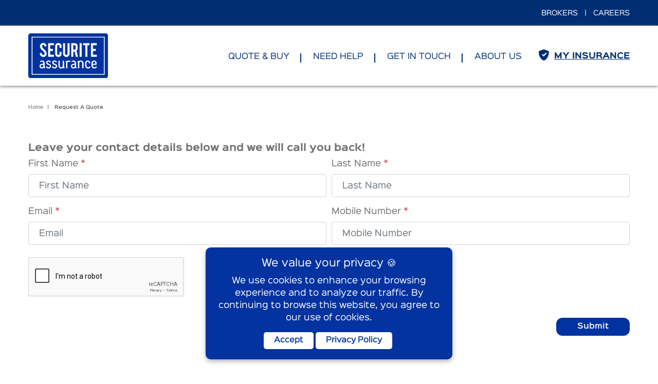

--- FILE ---
content_type: text/html; charset=UTF-8
request_url: https://securiteassurance.com/request-a-quote/marine-insurance
body_size: 8402
content:
<!DOCTYPE html>
<html >

<head>
<meta charset="UTF-8">
    <link rel="icon" type="image/png" href="https://securiteassurance.com/images/favicon/sa.png"/>

    <title>Securite Assurance | Request A Quote </title>
    



<meta http-equiv="X-UA-Compatible" content="IE=edge"/>
<meta name="viewport" content="width=device-width, initial-scale=1.0">

<meta name="csrf-token" content="096zkWJEIqGAuQfLCpukysSJBAaTnwAtds3lzrSv">

<meta name="viewport" content="width=device-width, initial-scale=1">
<link rel="stylesheet" type="text/css" href="https://securiteassurance.com/assets/styles/select2.min.css">
<link rel="stylesheet" type="text/css" href="https://securiteassurance.com/assets/styles/bootstrap.min.css"
       crossorigin="anonymous">

<link rel="stylesheet" type="text/css" href="https://securiteassurance.com/libs/select2/select2-bootstrap4.css">

<!-- Bootstrap Select CSS -->
<link rel="stylesheet" href="https://securiteassurance.com/assets/bs-select/bs-select.css" type="text/css"/>


<link href="https://securiteassurance.com/jquery-flexdatalist-2.2.4/jquery.flexdatalist.min.css" rel="stylesheet" type="text/css">

<link rel="stylesheet" href="https://securiteassurance.com/datepicker/datepicker.css" type="text/css"/>

<link rel="stylesheet" type="text/css" href="https://securiteassurance.com/assets/styles/menu.css">
<link rel="stylesheet" type="text/css" href="https://securiteassurance.com/assets/styles/custom16.css">

<link href="https://securiteassurance.com/assets/fontawesome-free-5.11.2-web/css/all.css" rel="stylesheet"> <!--load all styles -->




<!-- Facebook Pixel Code -->
<script>
    !function (f, b, e, v, n, t, s) {
        if (f.fbq) return;
        n = f.fbq = function () {
            n.callMethod ?
                n.callMethod.apply(n, arguments) : n.queue.push(arguments)
        };
        if (!f._fbq) f._fbq = n;
        n.push = n;
        n.loaded = !0;
        n.version = '2.0';
        n.queue = [];
        t = b.createElement(e);
        t.async = !0;
        t.src = v;
        s = b.getElementsByTagName(e)[0];
        s.parentNode.insertBefore(t, s)
    }(window, document, 'script',
        'https://connect.facebook.net/en_US/fbevents.js');
    fbq('init', '854850018276223');
    fbq('track', 'PageView');
</script>
<noscript>
    <img height="1" width="1" style="display:none"
         src="https://www.facebook.com/tr?id=854850018276223&ev=PageView&noscript=1"/>
</noscript>
<!-- End Facebook Pixel Code -->

<!--Start of Zendesk Chat Script-->







<!--End of Zendesk Chat Script-->
<script src="https://www.google.com/recaptcha/api.js" async defer></script>

<!-- Google tag (gtag.js) -->
<script async src="https://www.googletagmanager.com/gtag/js?id=G-Q07YKM4Q11"></script>
<script>
  window.dataLayer = window.dataLayer || [];
  function gtag(){dataLayer.push(arguments);}
  gtag('js', new Date());

  gtag('config', 'G-Q07YKM4Q11');
</script>

<style>
      .cookie-consent {
            position: fixed;
            bottom: 20px;
            left: 50%;
            transform: translateX(-50%);
            width: 90%;
            max-width: 480px;
            background: #0333A0;
            color: white;
            padding: 20px;
            border-radius: 10px;
            box-shadow: 0 4px 10px rgba(0,0,0,0.3);
            z-index: 9999;
            display: none;
            text-align: center;
            animation: fadeIn 0.5s ease-in-out;
      }

      .cookie-consent .btn {
            background-color: #fff;
            color: #0333A0 !important;
            font-weight: 600;
            border: none;
            border-radius: 5px;
            padding: 6px 20px;
      }

      .cookie-consent h5 {
            margin-bottom: 10px;
            font-size: 1.2rem;
      }

      @keyframes  fadeIn {
            from { opacity: 0; transform: translateY(20px) translateX(-50%); }
            to { opacity: 1; transform: translateY(0) translateX(-50%); }
      }
</style>
</head>

<body>


<div id="loader-container" class="bg-white">
    <div class="header-class ">

        <svg id="loader" xmlns="http://www.w3.org/2000/svg" viewBox="0 0 203.96 114.5">
            <defs>
                <style>.cls-1 {
                        fill: #00468b;
                    }

                    .cls-2 {
                        fill: #fff;
                    }</style>
            </defs>
            <title>Securite Assurance Logo</title>
            <g id="Layer_2" data-name="Layer 2">
                <g id="Layer_1-2" data-name="Layer 1">
                    <rect class="cls-1" style="fill: rgb(0,51,160);" width="203.96" height="114.5" rx="5.67"/>
                    <path class="cls-2" d="M193.57,104.05H10.62V10.26h183Zm1.84-95.44H8.56v97.28H195.41Z"/>
                    <path class="cls-2"
                          d="M46.83,51.22a9.83,9.83,0,0,1-1.9,6.23,6.75,6.75,0,0,1-3.61,2.48,9.74,9.74,0,0,1-2.94.39,8.22,8.22,0,0,1-5.12-1.53,8.42,8.42,0,0,1-2.69-3.4,13.74,13.74,0,0,1-1.16-5l5-.36A7.65,7.65,0,0,0,36,54.5a2.69,2.69,0,0,0,2.18,1A3.19,3.19,0,0,0,41,53.78a4.15,4.15,0,0,0,.54-2.31,6.43,6.43,0,0,0-2-4.33l-4.68-4.43a20.07,20.07,0,0,1-3.71-4.55A10.6,10.6,0,0,1,30,33.26,8.53,8.53,0,0,1,33.18,26a7.87,7.87,0,0,1,4.9-1.48,8.86,8.86,0,0,1,4.81,1.26,7.13,7.13,0,0,1,2.52,2.72,10.13,10.13,0,0,1,1.16,4l-5,.93a6.11,6.11,0,0,0-1.23-3.35,2.57,2.57,0,0,0-2.08-.86A2.39,2.39,0,0,0,36,30.59a4.94,4.94,0,0,0-.61,2.55A7.67,7.67,0,0,0,37.46,38a17.24,17.24,0,0,0,2.34,2.23c1.23,1,2,1.74,2.43,2.14a18.61,18.61,0,0,1,3,3.85c.32.6.59,1.14.8,1.65A9.66,9.66,0,0,1,46.83,51.22Z"/>
                    <path class="cls-2" d="M50.6,59.9V25h15v5.29H55.87v9.52H63v5.3h-7.1v9.53h9.71V59.9Z"/>
                    <path class="cls-2"
                          d="M77,60.35A8.33,8.33,0,0,1,68.62,52V33a8.36,8.36,0,0,1,14.27-5.9A8.16,8.16,0,0,1,85.31,33v4H79.85v-4.1a3.07,3.07,0,0,0-3-3,3.07,3.07,0,0,0-3,3V52a3,3,0,0,0,3,3A2.94,2.94,0,0,0,79,54.1,2.91,2.91,0,0,0,79.85,52V47.15h5.46V52A8.33,8.33,0,0,1,77,60.35Z"/>
                    <path class="cls-2"
                          d="M97.34,60.3A8.3,8.3,0,0,1,89,52V25h5.16V51.94A2.87,2.87,0,0,0,95,54.07,3,3,0,0,0,97.2,55a3,3,0,0,0,3-3V25h5.47V52a7.86,7.86,0,0,1-2.44,5.89A8.15,8.15,0,0,1,97.34,60.3Z"/>
                    <path class="cls-2"
                          d="M118.08,25q4.41,0,6.46,2.43a8.78,8.78,0,0,1,1.82,5.89v5.08a8.13,8.13,0,0,1-2.82,6.26l3.9,15.23h-5.69l-3.19-13.14H115V59.9h-5.25V25Zm3.15,8.41c0-2-1-3-3-3H115V41.55h3.17a2.82,2.82,0,0,0,2.13-.89,2.89,2.89,0,0,0,.89-2.14Z"/>
                    <path class="cls-2" d="M136.63,59.9h-5.27V25h5.27Z"/>
                    <path class="cls-2" d="M145.87,30.3h-5.6V25h16.44V30.3h-5.58V59.9h-5.26Z"/>
                    <path class="cls-2" d="M160.35,59.9V25h15v5.29h-9.71v9.52h7.1v5.3h-7.1v9.53h9.71V59.9Z"/>
                    <path class="cls-2"
                          d="M41.55,89.59A1.37,1.37,0,0,1,40.38,89l-.89-1.1a5.91,5.91,0,0,1-4.73,2,6,6,0,0,1-6.13-6.06,6,6,0,0,1,1.8-4.21,6.59,6.59,0,0,1,2.72-1.52A7,7,0,0,1,35,77.88h3.31V75.62A3.27,3.27,0,0,0,35,72.45,4.24,4.24,0,0,0,32,73.89l-2.11-2.14A6.86,6.86,0,0,1,35,69.4c4.46,0,6.92,3,6.92,6.64v7.77a5.56,5.56,0,0,0,.85,2.85A2.44,2.44,0,0,1,43.2,88,1.62,1.62,0,0,1,41.55,89.59ZM35.23,80.8A3.08,3.08,0,0,0,32,83.89,3.11,3.11,0,0,0,35.07,87a3,3,0,0,0,3.24-3.16v-3Z"/>
                    <path class="cls-2"
                          d="M51.7,89.94a6.69,6.69,0,0,1-6.64-5L48,83.81c.58,1.64,1.76,3.16,3.63,3.16C53.29,87,55,85.91,55,84.05a2.81,2.81,0,0,0-2.26-2.9c-.32-.11-.9-.27-1.57-.47-3-1-5.38-2.34-5.38-6,0-3.35,2.81-5.31,6-5.31a7,7,0,0,1,4.68,1.77,2.69,2.69,0,0,1,1,1.83,1.31,1.31,0,0,1-1.37,1.4,1.68,1.68,0,0,1-1.21-.63,4.24,4.24,0,0,0-3-1.4c-1.44,0-2.82.86-2.82,2.3a2.93,2.93,0,0,0,2.35,2.74c.23.08,1.52.43,1.71.51,3,.82,5.15,2.65,5.15,6C58.29,87.63,55.25,89.94,51.7,89.94Z"/>
                    <path class="cls-2"
                          d="M67.08,89.94a6.7,6.7,0,0,1-6.64-5l2.9-1.18C63.92,85.45,65.09,87,67,87c1.72,0,3.43-1.06,3.43-2.92a2.8,2.8,0,0,0-2.27-2.9c-.31-.11-.88-.27-1.55-.47-3-1-5.39-2.34-5.39-6,0-3.35,2.81-5.31,6-5.31a7.08,7.08,0,0,1,4.7,1.77,2.65,2.65,0,0,1,1,1.83,1.33,1.33,0,0,1-1.37,1.4,1.64,1.64,0,0,1-1.21-.63,4.31,4.31,0,0,0-3-1.4c-1.46,0-2.82.86-2.82,2.3a2.92,2.92,0,0,0,2.36,2.74c.23.08,1.5.43,1.71.51,3,.82,5.15,2.65,5.15,6C73.68,87.63,70.64,89.94,67.08,89.94Z"/>
                    <path class="cls-2"
                          d="M91.17,89.62A1.43,1.43,0,0,1,90,89s-.43-.51-.94-1.17a6,6,0,0,1-4.76,2,7,7,0,0,1-7.22-7.18V70h3.63V83.3a3.54,3.54,0,0,0,3.59,3.63,3.61,3.61,0,0,0,3.59-3.63V71.55a1.78,1.78,0,0,1,1.8-1.79,1.83,1.83,0,0,1,1.8,1.84V83.81a5.29,5.29,0,0,0,.84,2.85A2.66,2.66,0,0,1,92.81,88,1.61,1.61,0,0,1,91.17,89.62Z"/>
                    <path class="cls-2"
                          d="M106.29,73.66a3.59,3.59,0,0,1-1.56-.59,4.19,4.19,0,0,0-1.7-.38A3.08,3.08,0,0,0,100,76V87.91a1.69,1.69,0,0,1-1.68,1.71,1.75,1.75,0,0,1-1.77-1.75V75.18a4.13,4.13,0,0,0-1.21-2.93l2.59-2.57L99.22,71a5.81,5.81,0,0,1,3.93-1.59h.25a6.46,6.46,0,0,1,2.42.5c1,.43,2,1.17,2,2.15A1.5,1.5,0,0,1,106.29,73.66Z"/>
                    <path class="cls-2"
                          d="M121.94,89.59a1.4,1.4,0,0,1-1.18-.58l-.89-1.1a5.91,5.91,0,0,1-4.72,2,6,6,0,0,1-4.35-10.27,6.57,6.57,0,0,1,4.58-1.75h3.32V75.62a3.28,3.28,0,0,0-3.29-3.17,4.29,4.29,0,0,0-3.08,1.44l-2.1-2.14a6.86,6.86,0,0,1,5.1-2.35c4.46,0,6.93,3,6.93,6.64v7.77a5.66,5.66,0,0,0,.84,2.85,2.34,2.34,0,0,1,.47,1.33A1.6,1.6,0,0,1,121.94,89.59Zm-6.33-8.79a3.09,3.09,0,1,0-.15,6.17,3,3,0,0,0,3.24-3.16v-3Z"/>
                    <path class="cls-2"
                          d="M141.37,87.79a1.82,1.82,0,0,1-1.83,1.83,1.85,1.85,0,0,1-1.76-1.86V76a3.61,3.61,0,0,0-7.22-.08V89.31H127V75.22a4.22,4.22,0,0,0-1.19-2.93l2.56-2.58,1.3,1.33a7.13,7.13,0,0,1,4.52-1.59,7,7,0,0,1,7.27,7.18Z"/>
                    <path class="cls-2"
                          d="M158.17,87.79a7.57,7.57,0,0,1-12.81-5.35V76a6.52,6.52,0,0,1,6.56-6.55,6.45,6.45,0,0,1,6.6,6.43v.75h-3.43L155,75.42a3.09,3.09,0,0,0-3.12-3,3,3,0,0,0-3,3V83a3.92,3.92,0,0,0,3.94,3.9,5,5,0,0,0,3.67-1.71,1.61,1.61,0,0,1,1.06-.42,1.48,1.48,0,0,1,1.48,1.47A2.52,2.52,0,0,1,158.17,87.79Z"/>
                    <path class="cls-2"
                          d="M174.41,87.82a7.45,7.45,0,0,1-5.28,2.08,7.27,7.27,0,0,1-7.45-7.46V76a6.52,6.52,0,0,1,6.56-6.59A6.45,6.45,0,0,1,174.85,76v4.61h-9.58V83a3.87,3.87,0,0,0,3.86,3.86,5,5,0,0,0,3.68-1.71,1.54,1.54,0,0,1,1.05-.42,1.47,1.47,0,0,1,1.47,1.47A2.49,2.49,0,0,1,174.41,87.82Zm-3-12.36a2.91,2.91,0,0,0-3-3h-.07a3.11,3.11,0,0,0-3.05,3V78h6.13Z"/>
                </g>
            </g>
        </svg>
    </div>
</div>

<div class="header-class ">
    <header id="header">
    <div class="container-xl text-right">
        <span class="text-white">
                                                <a class="ml-2" href="/brokers">BROKERS</a>
                                            <a class="ml-2">|</a>
                                                        <a class="ml-2" href="/careers">CAREERS</a>
                                                        </span>
    </div>
</header>
    <nav class="navbar navbar-expand-md navbar-light">
    <div class="container-xl pt-1 pb-1">
        
        
        <a href="https://securiteassurance.com"><img class="logo" src="https://tedmob-cop1-files.s3.amazonaws.com/securite_assurance/storage/AppSetting/value1588881310.png"></a>
        <button class="navbar-toggler  ml-auto" type="button" data-toggle="collapse" data-target="#navbarNav" aria-controls="navbarNav" aria-expanded="false" aria-label="Toggle navigation">
            <span class="navbar-toggler-icon"></span>
        </button>
        <div class="collapse navbar-collapse" id="navbarNav">
            <ul class="navbar-nav ml-auto mt-1">
                                                            <li class="nav-item main-nav ">
                            <a class="nav-link" href="/">QUOTE &amp; BUY</a>
                        </li>
                                            <li class="nav-item main-nav ">
                            <a class="nav-link" href="/need-help">NEED HELP</a>
                        </li>
                                            <li class="nav-item main-nav ">
                            <a class="nav-link" href="/get-in-touch">GET IN TOUCH</a>
                        </li>
                                            <li class="nav-item main-nav ">
                            <a class="nav-link" href="/about-us">ABOUT US</a>
                        </li>
                                                </ul>
                            
                <a class="my-account-link" href="https://securiteassurance.com/my-insurance"><img class="img-fluid my-account-img" src="https://securiteassurance.com/images/shield.png"></a>
                <span class="font-weight-bold my-account-text"><u><a href="https://securiteassurance.com/my-insurance">MY INSURANCE</a></u></span>
                    </div>
    </div>
</nav>
</div>



    
    <div class="container-body">
        
                    <div class="container-xl">
    <nav aria-label="breadcrumb" class="pt-4">
        <ol class="breadcrumb pl-0">
            <li class="breadcrumb-item"><a href="/"><span class="text">Home</span><span class="fa fa-home mobile-only"></span></a></li>
                            <li class="breadcrumb-item active font-weight-bold" aria-current="page">
                                            Request A Quote
                                    </li>
                    </ol>
    </nav>
</div>                <div class="container-xl clearfix">
            <div class="wizard-header p-0">
                <h4 class="wizard-title">Leave your contact details below and we will call you back!</h4>
            </div>

            
            
            
            
            
            
            
            
            
            
            
            
            
            

            <div id="wizard-body">
                <form id="frmRequestAQuote" action="https://securiteassurance.com/request-a-quote?is_mobile_app=0" method="POST">
                    <input type="hidden" name="_token" value="096zkWJEIqGAuQfLCpukysSJBAaTnwAtds3lzrSv">

                    
                    
                    

                    <div class="form-row">
                        <div class="col-md-6 form-group">
                            <label for="first_name">First Name <span class="text-danger">*</span></label>
                            <input autocomplete="off" type="text" placeholder="First Name" class="form-control"
                                   name="first_name" value="" id="first_name"
                                   required>
                        </div>
                        <div class="col-md-6 form-group">
                            <label for="last_name">Last Name <span class="text-danger">*</span></label>
                            <input autocomplete="off" type="text" placeholder="Last Name" class="form-control"
                                   name="last_name" id="last_name" value="" required>
                        </div>
                    </div>

                    <div class="form-row">
                        <div class="col-md-6 form-group">
                            <label for="email">Email <span class="text-danger">*</span></label>
                            <input autocomplete="off" type="email" placeholder="Email" class="form-control" name="email"
                                   id="email" value="" required>
                        </div>
                        <div class="col-md-6 form-group">
                            <label for="phone_number">Mobile Number <span class="text-danger">*</span></label>
                            <input autocomplete="off" type="text" placeholder="Mobile Number" class="form-control"
                                   name="phone_number" id="phone_number" value=""
                                   required>
                        </div>
                    </div>

                    
                    <div class="g-recaptcha mb-3 mt-2" data-sitekey="6LdALXgmAAAAAFWsgDhcnIEENR8FmMS-it30Nt3N"></div>

                    <br>

                    <div class="row">
                        <div class="col-md-12 text-right">
                            <button id="submit" type="submit" class="btn btn-3 btn-blue ml-3">Submit</button>
                        </div>
                    </div>

                    <input type="hidden" name="lob" value="22">
                    <input type="hidden" name="slug" value="marine-insurance">
                    <input type="text" name="my_name" style="display:none;">

                </form>
            </div>
        </div>

        <div class="clearfix"></div>
        <br><br>

        
        
        
        
        
        
        
        
        
    </div>

<div class="">
    <footer>
    <div class="footer-1 pt-3" style="background-color: #002E72;">
        <div class="container-xl">
            <div class="row pb-4" style="background-color: #002E72;">
                <div class="col-3">
                    <ul class="list-unstyled">
                        <li><a href="/quote-and-buy">QUOTE & BUY</a></li>
                        <li><a href="/travel-insurance/packages">Travel</a></li>
                        <li><a href="/health-insurance/packages">Health</a></li>
                        <li><a href="/motor-insurance/packages">Car</a></li>
                        <li><a href="/foreign-worker-insurance/quote-and-buy">Foreign Workers</a></li>
                        
                        <li><a href="/request-a-quote/home-insurance">Home</a></li>
                        <li><a href="/request-a-quote/business-insurance">Business</a></li>
                        <li><a href="/personal-accident-insurance/quote-and-buy">Personal Accident</a></li>
                        <li><a href="/request-a-quote/critical-illness-insurance">Life & Critical Illness</a></li>
                        <li><a href="/request-a-quote/saving-insurance">Savings</a></li>
                        <li><a href="/request-a-quote/marine-insurance">Marine</a></li>
                        <li><a href="/request-a-quote/construction-insurance">Construction</a></li>
                        
                    </ul>
                </div>
                <div class="col-3">
                    <ul class="list-unstyled">
                        <li><a href="/need-help" onclick="return false">NEED HELP</a></li>
                        <li><a href="/need-help/#car">Car</a></li>
                        <li><a href="/need-help/#health">Health</a></li>
                        <li><a href="/need-help/#travel">Travel</a></li>
                        <li><a href="/need-help/#expat">Foreign Workers</a></li>
                        <li><a href="/need-help/#other">Other</a></li>
                    </ul>
                    <ul class="list-unstyled">
                        <li class="pt-0"><a href="/get-in-touch">GET IN TOUCH</a></li>
                        <li><a>Send a message</a></li>
                        <li><a>Head Office</a></li>
                        <li><a>Our Branches</a></li>
                        <li><a>1534</a></li>
                    </ul>
                </div>
                <div class="col-3">
                    <ul class="list-unstyled">
                        <li><a href="/about-us">ABOUT US</a></li>
                        <li><a href="/about-us">Company Profile</a></li>
                        <li><a href="/about-us#our-values-scrl">Our Values</a></li>
                        <li><a href="/about-us#claims-scrl">Claims</a></li>
                        <li><a href="/commitment">Our Commitment</a></li>
                        <li><a href="/about-us#mgmt-team-scrl">Management Team</a></li>
                    </ul>
                    <ul class="list-unstyled">
                        <li class="pt-0"><a href="/brokers">BROKERS</a></li>
                        <li><a href="/brokers">Quote & Issue</a></li>
                        <li><a href="/brokers">Our Philosophy</a></li>
                        <li><a href="/brokers">Our Mobile App</a></li>
                        <li><a href="/brokers">Claims</a></li>
                        <li><a href="/brokers">Become a Broker</a></li>
                    </ul>
                </div>
                <div class="col-3">
                    <ul class="list-unstyled">
                        <li><a href="/careers">CAREERS</a></li>
                        <li><a href="/careers/what-to-expect">What to Expect at Securite Assurance</a></li>
                        <li><a href="/careers/our-leadership-principles">Our Leadership Principles</a></li>
                        <li><a href="/careers/special-recruitment-programs">Special Recruitment Programs</a></li>
                        <li><a href="/careers/apply-now">Apply Now</a></li>
                    </ul>
                </div>
            </div>
        </div>
    </div>
    </footer>
<div class="text-center my-3 small">
    Powered by <a href="https://tedmob.com/" class="a-hover" target="_blank"><b>TEDMOB</b></a>
</div></div>

<div id="cookieConsent" class="cookie-consent">
      <div class="cookie-content">
            <h5>We value your privacy 🍪</h5>
            <p>
                  We use cookies to enhance your browsing experience and to analyze our traffic.
                  By continuing to browse this website, you agree to our use of cookies.
            </p>
            <div class="d-flex justify-content-center gap-2 mt-3 flex-wrap">
                  <button id="acceptCookies" class="btn btn-primary btn-sm">Accept</button>
                  <a href="https://securiteassurance.com/privacy" class="btn btn-light btn-sm mx-1" target="_blank">
                        Privacy Policy
                  </a>
            </div>
      </div>
</div>

<script>
      document.addEventListener('DOMContentLoaded', function () {
            if (!localStorage.getItem('cookiesAccepted')) {
                  document.getElementById('cookieConsent').style.display = 'block';
            }

            document.getElementById('acceptCookies').addEventListener('click', function () {
                  localStorage.setItem('cookiesAccepted', 'true');

                  const popup = document.getElementById('cookieConsent');
                  popup.style.opacity = '0';
                  setTimeout(() => popup.style.display = 'none', 500);
            });
      });
</script>
<script src="https://securiteassurance.com/assets/jquery.min.js"></script>
<script src="https://securiteassurance.com/assets/popper.min.js"></script>
<script src="https://securiteassurance.com/assets/select2.min.js"></script>
<script src="https://securiteassurance.com/assets/loadingoverlay.min.js"></script>
<script src="https://securiteassurance.com/assets/bootstrap-notify.min.js"></script>
<script src="https://securiteassurance.com/assets/sweetalert2.all.min.js"></script>
<script src="https://securiteassurance.com/assets/bootstrap.min.js"
        integrity="sha384-JjSmVgyd0p3pXB1rRibZUAYoIIy6OrQ6VrjIEaFf/nJGzIxFDsf4x0xIM+B07jRM"
        crossorigin="anonymous"></script>

<script src="https://securiteassurance.com/assets/bs-select/bs-select.js"></script>

<script src="https://securiteassurance.com/assets/jquery.matchHeight.js"></script>

<script>
    document.addEventListener("DOMContentLoaded", function () {
        var lazyloadImages = document.querySelectorAll("img.lazy");
        var lazyloadThrottleTimeout;

        function lazyload() {
            // var isIE = /*@cc_on!@*/false || !!document.documentMode;
            // if(isIE){
            // 	$.each(lazyloadImages, function(index, img){
            // 		img.src = img.dataset.src;
            // 		img.classList.remove('lazy');
            // 	});
            // }

            if (lazyloadThrottleTimeout) {
                clearTimeout(lazyloadThrottleTimeout);
            }

            lazyloadThrottleTimeout = setTimeout(function () {
                var scrollTop = window.pageYOffset;
                // lazyloadImages.forEach(function(img) {
                $.each(lazyloadImages, function (index, img) {
                    if (img.offsetTop < (window.innerHeight + scrollTop)) {
                        img.src = img.dataset.src;
                        img.classList.remove('lazy');
                    }
                });
                if (lazyloadImages.length == 0) {
                    document.removeEventListener("scroll", lazyload);
                    window.removeEventListener("resize", lazyload);
                    window.removeEventListener("orientationChange", lazyload);
                }
            }, 20);
        }

        document.addEventListener("scroll", lazyload);
        window.addEventListener("resize", lazyload);
        window.addEventListener("orientationChange", lazyload);
    });
</script>

<script>
    $('#loader-container').delay(500).fadeOut('slow');

    // Wait for window load
    $(window).on('load', function () {
        // Animate loader off screen
        // $(".se-pre-con").hide();
        // $("#loader-container").hide();
        var maxHeight = 0;
        $(".jQueryEqualHeight").each(function () {
            if ($(this).height() > maxHeight) {
                maxHeight = $(this).height();
                console.log(maxHeight);
            }

        });
        $(".jQueryEqualHeight").height(maxHeight);
    });

    $(document).ready(function () {
        $('.select2').select2({
            theme: 'bootstrap4',
        });
    });

    $(".modal-custom-message .close-modal").on('click', function () {
        $('.modal-custom-message').remove();
    });
</script>

<script src="https://securiteassurance.com/jquery-flexdatalist-2.2.4/jquery.flexdatalist.min.js"></script>

<!-- Travel Demo Specific Script -->
<script src="https://securiteassurance.com/datepicker/datepicker.js"></script>

<script>


    

    

    

    
    
    $(function () {
        $('.travel-date-group').datepicker({
            autoclose: true,
            startDate: "today",
            format: 'dd/mm/yyyy'
        });
    });

    //the travel range date - the departure date not the same as return date
    $('body').on('change', '#to_date, #from_date', function () {
        // // Parse the entries

        var startDate = Date.parse(convertStringToValidDate($('#from_date').val()));
        var endDate = Date.parse(convertStringToValidDate($('#to_date').val()));

        // Make sure they are valid
        if (isNaN(startDate)) {
            // alert("The start date provided is not valid, please enter a valid date.");
            return false;
        }
        if (isNaN(endDate)) {
            // alert("The end date provided is not valid, please enter a valid date.");
            return false;
        }

        // Check the date range, 86400000 is the number of milliseconds in one day
        var difference = (endDate - startDate) / 86400000;
        console.log(difference);
        if (difference < 1) {
            $('#to_date').datepicker('update', null);
            // $('#to_date').datepicker('update', '05/12/2019');
            return false;
        }
        return true;
    });

    //convert dd/mm/yyyy to date object
    function convertStringToValidDate(stringDate) {
        var dateParts = stringDate.split("/");

        // month is 0-based, that's why we need dataParts[1] - 1
        return new Date(+dateParts[2], dateParts[1] - 1, +dateParts[0]);
    }

    // var data = [
    // 	{'type': 'danger', 'icon': 'fas fa-check', 'title': 'Invalid Data:', 'message': 'message 1'},
    // 	{'type': 'warning', 'icon': 'fas fa-exclamation-triangle', 'title': 'Invalid Data:', 'message': 'message 2'},
    // 	{'type': 'warning', 'icon': 'fas fa-exclamation-triangle', 'title': 'Invalid Data:', 'message': 'message 3'},
    // ];
    //
    // notify(data);
    function notify(data) {
        //bootstrap notify
        for (var i = 0; i < data.length; i++) {
            $.notify({
                // options
                icon: data[i].icon,
                title: data[i].title,
                message: data[i].message,
            }, {
                // settings
                // offset: {
                //     x: 20,
                //     y: 80
                // },
                type: data[i].type,
                newest_on_top: false,
                placement: {
                    from: "bottom",
                    align: "left"
                },
                delay: 5000,
                timer: 1000,
            });
        }
    }

    function swalNotify(data) {
        for (var i = 0; i < data.length; i++) {
            Swal.fire({
                // position: 'top-end',
                icon: data[i].icon,
                // title: data[i].title,
                text: data[i].message,
                showConfirmButton: false,
                timer: 3000
            });
        }
    }
</script>



    <script src="https://securiteassurance.com/jquery-validation-1.19.1/dist/jquery.validate.js"></script>
    <script>
        jQuery.validator.setDefaults({
            errorPlacement: function (error, element) {
                if (element.hasClass('select2')) {
                    error.appendTo(element.parent());  // select2
                } else {
                    error.insertAfter(element);               // default
                }
            },
            highlight: function (element, errorClass, validClass) {
                var elem = $(element);
                if (elem.hasClass("select2-hidden-accessible")) {
                    elem.parent().find('.select2-container--bootstrap4 .select2-selection').addClass('error');
                } else {
                    elem.addClass(errorClass);
                }
            },
            //When removing make the same adjustments as when adding
            unhighlight: function (element, errorClass, validClass) {
                console.log('unhighlight error: ' + errorClass + ', class: ' + validClass);
                var elem = $(element);
                if (elem.hasClass("select2-hidden-accessible")) {
                    elem.parent().find('.select2-container--bootstrap4 .select2-selection').removeClass('error');
                } else {
                    elem.removeClass(errorClass);
                }
            },
        });

        $("#frmRequestAQuote").validate({
            rules: {
                phone_number: {
                    required: true,
                    digits: true
                }
            },
            submitHandler: function (form) {
                $("button#submit").attr("disabled", true);
                form.submit();
            }
        });

        
        
        
    </script>

<script defer src="https://static.cloudflareinsights.com/beacon.min.js/vcd15cbe7772f49c399c6a5babf22c1241717689176015" integrity="sha512-ZpsOmlRQV6y907TI0dKBHq9Md29nnaEIPlkf84rnaERnq6zvWvPUqr2ft8M1aS28oN72PdrCzSjY4U6VaAw1EQ==" data-cf-beacon='{"version":"2024.11.0","token":"e9d947ca46dc4b1799c9d5bdca0582ce","server_timing":{"name":{"cfCacheStatus":true,"cfEdge":true,"cfExtPri":true,"cfL4":true,"cfOrigin":true,"cfSpeedBrain":true},"location_startswith":null}}' crossorigin="anonymous"></script>
</body>

</html>


--- FILE ---
content_type: text/html; charset=utf-8
request_url: https://www.google.com/recaptcha/api2/anchor?ar=1&k=6LdALXgmAAAAAFWsgDhcnIEENR8FmMS-it30Nt3N&co=aHR0cHM6Ly9zZWN1cml0ZWFzc3VyYW5jZS5jb206NDQz&hl=en&v=PoyoqOPhxBO7pBk68S4YbpHZ&size=normal&anchor-ms=20000&execute-ms=30000&cb=6x70u5pceex4
body_size: 49474
content:
<!DOCTYPE HTML><html dir="ltr" lang="en"><head><meta http-equiv="Content-Type" content="text/html; charset=UTF-8">
<meta http-equiv="X-UA-Compatible" content="IE=edge">
<title>reCAPTCHA</title>
<style type="text/css">
/* cyrillic-ext */
@font-face {
  font-family: 'Roboto';
  font-style: normal;
  font-weight: 400;
  font-stretch: 100%;
  src: url(//fonts.gstatic.com/s/roboto/v48/KFO7CnqEu92Fr1ME7kSn66aGLdTylUAMa3GUBHMdazTgWw.woff2) format('woff2');
  unicode-range: U+0460-052F, U+1C80-1C8A, U+20B4, U+2DE0-2DFF, U+A640-A69F, U+FE2E-FE2F;
}
/* cyrillic */
@font-face {
  font-family: 'Roboto';
  font-style: normal;
  font-weight: 400;
  font-stretch: 100%;
  src: url(//fonts.gstatic.com/s/roboto/v48/KFO7CnqEu92Fr1ME7kSn66aGLdTylUAMa3iUBHMdazTgWw.woff2) format('woff2');
  unicode-range: U+0301, U+0400-045F, U+0490-0491, U+04B0-04B1, U+2116;
}
/* greek-ext */
@font-face {
  font-family: 'Roboto';
  font-style: normal;
  font-weight: 400;
  font-stretch: 100%;
  src: url(//fonts.gstatic.com/s/roboto/v48/KFO7CnqEu92Fr1ME7kSn66aGLdTylUAMa3CUBHMdazTgWw.woff2) format('woff2');
  unicode-range: U+1F00-1FFF;
}
/* greek */
@font-face {
  font-family: 'Roboto';
  font-style: normal;
  font-weight: 400;
  font-stretch: 100%;
  src: url(//fonts.gstatic.com/s/roboto/v48/KFO7CnqEu92Fr1ME7kSn66aGLdTylUAMa3-UBHMdazTgWw.woff2) format('woff2');
  unicode-range: U+0370-0377, U+037A-037F, U+0384-038A, U+038C, U+038E-03A1, U+03A3-03FF;
}
/* math */
@font-face {
  font-family: 'Roboto';
  font-style: normal;
  font-weight: 400;
  font-stretch: 100%;
  src: url(//fonts.gstatic.com/s/roboto/v48/KFO7CnqEu92Fr1ME7kSn66aGLdTylUAMawCUBHMdazTgWw.woff2) format('woff2');
  unicode-range: U+0302-0303, U+0305, U+0307-0308, U+0310, U+0312, U+0315, U+031A, U+0326-0327, U+032C, U+032F-0330, U+0332-0333, U+0338, U+033A, U+0346, U+034D, U+0391-03A1, U+03A3-03A9, U+03B1-03C9, U+03D1, U+03D5-03D6, U+03F0-03F1, U+03F4-03F5, U+2016-2017, U+2034-2038, U+203C, U+2040, U+2043, U+2047, U+2050, U+2057, U+205F, U+2070-2071, U+2074-208E, U+2090-209C, U+20D0-20DC, U+20E1, U+20E5-20EF, U+2100-2112, U+2114-2115, U+2117-2121, U+2123-214F, U+2190, U+2192, U+2194-21AE, U+21B0-21E5, U+21F1-21F2, U+21F4-2211, U+2213-2214, U+2216-22FF, U+2308-230B, U+2310, U+2319, U+231C-2321, U+2336-237A, U+237C, U+2395, U+239B-23B7, U+23D0, U+23DC-23E1, U+2474-2475, U+25AF, U+25B3, U+25B7, U+25BD, U+25C1, U+25CA, U+25CC, U+25FB, U+266D-266F, U+27C0-27FF, U+2900-2AFF, U+2B0E-2B11, U+2B30-2B4C, U+2BFE, U+3030, U+FF5B, U+FF5D, U+1D400-1D7FF, U+1EE00-1EEFF;
}
/* symbols */
@font-face {
  font-family: 'Roboto';
  font-style: normal;
  font-weight: 400;
  font-stretch: 100%;
  src: url(//fonts.gstatic.com/s/roboto/v48/KFO7CnqEu92Fr1ME7kSn66aGLdTylUAMaxKUBHMdazTgWw.woff2) format('woff2');
  unicode-range: U+0001-000C, U+000E-001F, U+007F-009F, U+20DD-20E0, U+20E2-20E4, U+2150-218F, U+2190, U+2192, U+2194-2199, U+21AF, U+21E6-21F0, U+21F3, U+2218-2219, U+2299, U+22C4-22C6, U+2300-243F, U+2440-244A, U+2460-24FF, U+25A0-27BF, U+2800-28FF, U+2921-2922, U+2981, U+29BF, U+29EB, U+2B00-2BFF, U+4DC0-4DFF, U+FFF9-FFFB, U+10140-1018E, U+10190-1019C, U+101A0, U+101D0-101FD, U+102E0-102FB, U+10E60-10E7E, U+1D2C0-1D2D3, U+1D2E0-1D37F, U+1F000-1F0FF, U+1F100-1F1AD, U+1F1E6-1F1FF, U+1F30D-1F30F, U+1F315, U+1F31C, U+1F31E, U+1F320-1F32C, U+1F336, U+1F378, U+1F37D, U+1F382, U+1F393-1F39F, U+1F3A7-1F3A8, U+1F3AC-1F3AF, U+1F3C2, U+1F3C4-1F3C6, U+1F3CA-1F3CE, U+1F3D4-1F3E0, U+1F3ED, U+1F3F1-1F3F3, U+1F3F5-1F3F7, U+1F408, U+1F415, U+1F41F, U+1F426, U+1F43F, U+1F441-1F442, U+1F444, U+1F446-1F449, U+1F44C-1F44E, U+1F453, U+1F46A, U+1F47D, U+1F4A3, U+1F4B0, U+1F4B3, U+1F4B9, U+1F4BB, U+1F4BF, U+1F4C8-1F4CB, U+1F4D6, U+1F4DA, U+1F4DF, U+1F4E3-1F4E6, U+1F4EA-1F4ED, U+1F4F7, U+1F4F9-1F4FB, U+1F4FD-1F4FE, U+1F503, U+1F507-1F50B, U+1F50D, U+1F512-1F513, U+1F53E-1F54A, U+1F54F-1F5FA, U+1F610, U+1F650-1F67F, U+1F687, U+1F68D, U+1F691, U+1F694, U+1F698, U+1F6AD, U+1F6B2, U+1F6B9-1F6BA, U+1F6BC, U+1F6C6-1F6CF, U+1F6D3-1F6D7, U+1F6E0-1F6EA, U+1F6F0-1F6F3, U+1F6F7-1F6FC, U+1F700-1F7FF, U+1F800-1F80B, U+1F810-1F847, U+1F850-1F859, U+1F860-1F887, U+1F890-1F8AD, U+1F8B0-1F8BB, U+1F8C0-1F8C1, U+1F900-1F90B, U+1F93B, U+1F946, U+1F984, U+1F996, U+1F9E9, U+1FA00-1FA6F, U+1FA70-1FA7C, U+1FA80-1FA89, U+1FA8F-1FAC6, U+1FACE-1FADC, U+1FADF-1FAE9, U+1FAF0-1FAF8, U+1FB00-1FBFF;
}
/* vietnamese */
@font-face {
  font-family: 'Roboto';
  font-style: normal;
  font-weight: 400;
  font-stretch: 100%;
  src: url(//fonts.gstatic.com/s/roboto/v48/KFO7CnqEu92Fr1ME7kSn66aGLdTylUAMa3OUBHMdazTgWw.woff2) format('woff2');
  unicode-range: U+0102-0103, U+0110-0111, U+0128-0129, U+0168-0169, U+01A0-01A1, U+01AF-01B0, U+0300-0301, U+0303-0304, U+0308-0309, U+0323, U+0329, U+1EA0-1EF9, U+20AB;
}
/* latin-ext */
@font-face {
  font-family: 'Roboto';
  font-style: normal;
  font-weight: 400;
  font-stretch: 100%;
  src: url(//fonts.gstatic.com/s/roboto/v48/KFO7CnqEu92Fr1ME7kSn66aGLdTylUAMa3KUBHMdazTgWw.woff2) format('woff2');
  unicode-range: U+0100-02BA, U+02BD-02C5, U+02C7-02CC, U+02CE-02D7, U+02DD-02FF, U+0304, U+0308, U+0329, U+1D00-1DBF, U+1E00-1E9F, U+1EF2-1EFF, U+2020, U+20A0-20AB, U+20AD-20C0, U+2113, U+2C60-2C7F, U+A720-A7FF;
}
/* latin */
@font-face {
  font-family: 'Roboto';
  font-style: normal;
  font-weight: 400;
  font-stretch: 100%;
  src: url(//fonts.gstatic.com/s/roboto/v48/KFO7CnqEu92Fr1ME7kSn66aGLdTylUAMa3yUBHMdazQ.woff2) format('woff2');
  unicode-range: U+0000-00FF, U+0131, U+0152-0153, U+02BB-02BC, U+02C6, U+02DA, U+02DC, U+0304, U+0308, U+0329, U+2000-206F, U+20AC, U+2122, U+2191, U+2193, U+2212, U+2215, U+FEFF, U+FFFD;
}
/* cyrillic-ext */
@font-face {
  font-family: 'Roboto';
  font-style: normal;
  font-weight: 500;
  font-stretch: 100%;
  src: url(//fonts.gstatic.com/s/roboto/v48/KFO7CnqEu92Fr1ME7kSn66aGLdTylUAMa3GUBHMdazTgWw.woff2) format('woff2');
  unicode-range: U+0460-052F, U+1C80-1C8A, U+20B4, U+2DE0-2DFF, U+A640-A69F, U+FE2E-FE2F;
}
/* cyrillic */
@font-face {
  font-family: 'Roboto';
  font-style: normal;
  font-weight: 500;
  font-stretch: 100%;
  src: url(//fonts.gstatic.com/s/roboto/v48/KFO7CnqEu92Fr1ME7kSn66aGLdTylUAMa3iUBHMdazTgWw.woff2) format('woff2');
  unicode-range: U+0301, U+0400-045F, U+0490-0491, U+04B0-04B1, U+2116;
}
/* greek-ext */
@font-face {
  font-family: 'Roboto';
  font-style: normal;
  font-weight: 500;
  font-stretch: 100%;
  src: url(//fonts.gstatic.com/s/roboto/v48/KFO7CnqEu92Fr1ME7kSn66aGLdTylUAMa3CUBHMdazTgWw.woff2) format('woff2');
  unicode-range: U+1F00-1FFF;
}
/* greek */
@font-face {
  font-family: 'Roboto';
  font-style: normal;
  font-weight: 500;
  font-stretch: 100%;
  src: url(//fonts.gstatic.com/s/roboto/v48/KFO7CnqEu92Fr1ME7kSn66aGLdTylUAMa3-UBHMdazTgWw.woff2) format('woff2');
  unicode-range: U+0370-0377, U+037A-037F, U+0384-038A, U+038C, U+038E-03A1, U+03A3-03FF;
}
/* math */
@font-face {
  font-family: 'Roboto';
  font-style: normal;
  font-weight: 500;
  font-stretch: 100%;
  src: url(//fonts.gstatic.com/s/roboto/v48/KFO7CnqEu92Fr1ME7kSn66aGLdTylUAMawCUBHMdazTgWw.woff2) format('woff2');
  unicode-range: U+0302-0303, U+0305, U+0307-0308, U+0310, U+0312, U+0315, U+031A, U+0326-0327, U+032C, U+032F-0330, U+0332-0333, U+0338, U+033A, U+0346, U+034D, U+0391-03A1, U+03A3-03A9, U+03B1-03C9, U+03D1, U+03D5-03D6, U+03F0-03F1, U+03F4-03F5, U+2016-2017, U+2034-2038, U+203C, U+2040, U+2043, U+2047, U+2050, U+2057, U+205F, U+2070-2071, U+2074-208E, U+2090-209C, U+20D0-20DC, U+20E1, U+20E5-20EF, U+2100-2112, U+2114-2115, U+2117-2121, U+2123-214F, U+2190, U+2192, U+2194-21AE, U+21B0-21E5, U+21F1-21F2, U+21F4-2211, U+2213-2214, U+2216-22FF, U+2308-230B, U+2310, U+2319, U+231C-2321, U+2336-237A, U+237C, U+2395, U+239B-23B7, U+23D0, U+23DC-23E1, U+2474-2475, U+25AF, U+25B3, U+25B7, U+25BD, U+25C1, U+25CA, U+25CC, U+25FB, U+266D-266F, U+27C0-27FF, U+2900-2AFF, U+2B0E-2B11, U+2B30-2B4C, U+2BFE, U+3030, U+FF5B, U+FF5D, U+1D400-1D7FF, U+1EE00-1EEFF;
}
/* symbols */
@font-face {
  font-family: 'Roboto';
  font-style: normal;
  font-weight: 500;
  font-stretch: 100%;
  src: url(//fonts.gstatic.com/s/roboto/v48/KFO7CnqEu92Fr1ME7kSn66aGLdTylUAMaxKUBHMdazTgWw.woff2) format('woff2');
  unicode-range: U+0001-000C, U+000E-001F, U+007F-009F, U+20DD-20E0, U+20E2-20E4, U+2150-218F, U+2190, U+2192, U+2194-2199, U+21AF, U+21E6-21F0, U+21F3, U+2218-2219, U+2299, U+22C4-22C6, U+2300-243F, U+2440-244A, U+2460-24FF, U+25A0-27BF, U+2800-28FF, U+2921-2922, U+2981, U+29BF, U+29EB, U+2B00-2BFF, U+4DC0-4DFF, U+FFF9-FFFB, U+10140-1018E, U+10190-1019C, U+101A0, U+101D0-101FD, U+102E0-102FB, U+10E60-10E7E, U+1D2C0-1D2D3, U+1D2E0-1D37F, U+1F000-1F0FF, U+1F100-1F1AD, U+1F1E6-1F1FF, U+1F30D-1F30F, U+1F315, U+1F31C, U+1F31E, U+1F320-1F32C, U+1F336, U+1F378, U+1F37D, U+1F382, U+1F393-1F39F, U+1F3A7-1F3A8, U+1F3AC-1F3AF, U+1F3C2, U+1F3C4-1F3C6, U+1F3CA-1F3CE, U+1F3D4-1F3E0, U+1F3ED, U+1F3F1-1F3F3, U+1F3F5-1F3F7, U+1F408, U+1F415, U+1F41F, U+1F426, U+1F43F, U+1F441-1F442, U+1F444, U+1F446-1F449, U+1F44C-1F44E, U+1F453, U+1F46A, U+1F47D, U+1F4A3, U+1F4B0, U+1F4B3, U+1F4B9, U+1F4BB, U+1F4BF, U+1F4C8-1F4CB, U+1F4D6, U+1F4DA, U+1F4DF, U+1F4E3-1F4E6, U+1F4EA-1F4ED, U+1F4F7, U+1F4F9-1F4FB, U+1F4FD-1F4FE, U+1F503, U+1F507-1F50B, U+1F50D, U+1F512-1F513, U+1F53E-1F54A, U+1F54F-1F5FA, U+1F610, U+1F650-1F67F, U+1F687, U+1F68D, U+1F691, U+1F694, U+1F698, U+1F6AD, U+1F6B2, U+1F6B9-1F6BA, U+1F6BC, U+1F6C6-1F6CF, U+1F6D3-1F6D7, U+1F6E0-1F6EA, U+1F6F0-1F6F3, U+1F6F7-1F6FC, U+1F700-1F7FF, U+1F800-1F80B, U+1F810-1F847, U+1F850-1F859, U+1F860-1F887, U+1F890-1F8AD, U+1F8B0-1F8BB, U+1F8C0-1F8C1, U+1F900-1F90B, U+1F93B, U+1F946, U+1F984, U+1F996, U+1F9E9, U+1FA00-1FA6F, U+1FA70-1FA7C, U+1FA80-1FA89, U+1FA8F-1FAC6, U+1FACE-1FADC, U+1FADF-1FAE9, U+1FAF0-1FAF8, U+1FB00-1FBFF;
}
/* vietnamese */
@font-face {
  font-family: 'Roboto';
  font-style: normal;
  font-weight: 500;
  font-stretch: 100%;
  src: url(//fonts.gstatic.com/s/roboto/v48/KFO7CnqEu92Fr1ME7kSn66aGLdTylUAMa3OUBHMdazTgWw.woff2) format('woff2');
  unicode-range: U+0102-0103, U+0110-0111, U+0128-0129, U+0168-0169, U+01A0-01A1, U+01AF-01B0, U+0300-0301, U+0303-0304, U+0308-0309, U+0323, U+0329, U+1EA0-1EF9, U+20AB;
}
/* latin-ext */
@font-face {
  font-family: 'Roboto';
  font-style: normal;
  font-weight: 500;
  font-stretch: 100%;
  src: url(//fonts.gstatic.com/s/roboto/v48/KFO7CnqEu92Fr1ME7kSn66aGLdTylUAMa3KUBHMdazTgWw.woff2) format('woff2');
  unicode-range: U+0100-02BA, U+02BD-02C5, U+02C7-02CC, U+02CE-02D7, U+02DD-02FF, U+0304, U+0308, U+0329, U+1D00-1DBF, U+1E00-1E9F, U+1EF2-1EFF, U+2020, U+20A0-20AB, U+20AD-20C0, U+2113, U+2C60-2C7F, U+A720-A7FF;
}
/* latin */
@font-face {
  font-family: 'Roboto';
  font-style: normal;
  font-weight: 500;
  font-stretch: 100%;
  src: url(//fonts.gstatic.com/s/roboto/v48/KFO7CnqEu92Fr1ME7kSn66aGLdTylUAMa3yUBHMdazQ.woff2) format('woff2');
  unicode-range: U+0000-00FF, U+0131, U+0152-0153, U+02BB-02BC, U+02C6, U+02DA, U+02DC, U+0304, U+0308, U+0329, U+2000-206F, U+20AC, U+2122, U+2191, U+2193, U+2212, U+2215, U+FEFF, U+FFFD;
}
/* cyrillic-ext */
@font-face {
  font-family: 'Roboto';
  font-style: normal;
  font-weight: 900;
  font-stretch: 100%;
  src: url(//fonts.gstatic.com/s/roboto/v48/KFO7CnqEu92Fr1ME7kSn66aGLdTylUAMa3GUBHMdazTgWw.woff2) format('woff2');
  unicode-range: U+0460-052F, U+1C80-1C8A, U+20B4, U+2DE0-2DFF, U+A640-A69F, U+FE2E-FE2F;
}
/* cyrillic */
@font-face {
  font-family: 'Roboto';
  font-style: normal;
  font-weight: 900;
  font-stretch: 100%;
  src: url(//fonts.gstatic.com/s/roboto/v48/KFO7CnqEu92Fr1ME7kSn66aGLdTylUAMa3iUBHMdazTgWw.woff2) format('woff2');
  unicode-range: U+0301, U+0400-045F, U+0490-0491, U+04B0-04B1, U+2116;
}
/* greek-ext */
@font-face {
  font-family: 'Roboto';
  font-style: normal;
  font-weight: 900;
  font-stretch: 100%;
  src: url(//fonts.gstatic.com/s/roboto/v48/KFO7CnqEu92Fr1ME7kSn66aGLdTylUAMa3CUBHMdazTgWw.woff2) format('woff2');
  unicode-range: U+1F00-1FFF;
}
/* greek */
@font-face {
  font-family: 'Roboto';
  font-style: normal;
  font-weight: 900;
  font-stretch: 100%;
  src: url(//fonts.gstatic.com/s/roboto/v48/KFO7CnqEu92Fr1ME7kSn66aGLdTylUAMa3-UBHMdazTgWw.woff2) format('woff2');
  unicode-range: U+0370-0377, U+037A-037F, U+0384-038A, U+038C, U+038E-03A1, U+03A3-03FF;
}
/* math */
@font-face {
  font-family: 'Roboto';
  font-style: normal;
  font-weight: 900;
  font-stretch: 100%;
  src: url(//fonts.gstatic.com/s/roboto/v48/KFO7CnqEu92Fr1ME7kSn66aGLdTylUAMawCUBHMdazTgWw.woff2) format('woff2');
  unicode-range: U+0302-0303, U+0305, U+0307-0308, U+0310, U+0312, U+0315, U+031A, U+0326-0327, U+032C, U+032F-0330, U+0332-0333, U+0338, U+033A, U+0346, U+034D, U+0391-03A1, U+03A3-03A9, U+03B1-03C9, U+03D1, U+03D5-03D6, U+03F0-03F1, U+03F4-03F5, U+2016-2017, U+2034-2038, U+203C, U+2040, U+2043, U+2047, U+2050, U+2057, U+205F, U+2070-2071, U+2074-208E, U+2090-209C, U+20D0-20DC, U+20E1, U+20E5-20EF, U+2100-2112, U+2114-2115, U+2117-2121, U+2123-214F, U+2190, U+2192, U+2194-21AE, U+21B0-21E5, U+21F1-21F2, U+21F4-2211, U+2213-2214, U+2216-22FF, U+2308-230B, U+2310, U+2319, U+231C-2321, U+2336-237A, U+237C, U+2395, U+239B-23B7, U+23D0, U+23DC-23E1, U+2474-2475, U+25AF, U+25B3, U+25B7, U+25BD, U+25C1, U+25CA, U+25CC, U+25FB, U+266D-266F, U+27C0-27FF, U+2900-2AFF, U+2B0E-2B11, U+2B30-2B4C, U+2BFE, U+3030, U+FF5B, U+FF5D, U+1D400-1D7FF, U+1EE00-1EEFF;
}
/* symbols */
@font-face {
  font-family: 'Roboto';
  font-style: normal;
  font-weight: 900;
  font-stretch: 100%;
  src: url(//fonts.gstatic.com/s/roboto/v48/KFO7CnqEu92Fr1ME7kSn66aGLdTylUAMaxKUBHMdazTgWw.woff2) format('woff2');
  unicode-range: U+0001-000C, U+000E-001F, U+007F-009F, U+20DD-20E0, U+20E2-20E4, U+2150-218F, U+2190, U+2192, U+2194-2199, U+21AF, U+21E6-21F0, U+21F3, U+2218-2219, U+2299, U+22C4-22C6, U+2300-243F, U+2440-244A, U+2460-24FF, U+25A0-27BF, U+2800-28FF, U+2921-2922, U+2981, U+29BF, U+29EB, U+2B00-2BFF, U+4DC0-4DFF, U+FFF9-FFFB, U+10140-1018E, U+10190-1019C, U+101A0, U+101D0-101FD, U+102E0-102FB, U+10E60-10E7E, U+1D2C0-1D2D3, U+1D2E0-1D37F, U+1F000-1F0FF, U+1F100-1F1AD, U+1F1E6-1F1FF, U+1F30D-1F30F, U+1F315, U+1F31C, U+1F31E, U+1F320-1F32C, U+1F336, U+1F378, U+1F37D, U+1F382, U+1F393-1F39F, U+1F3A7-1F3A8, U+1F3AC-1F3AF, U+1F3C2, U+1F3C4-1F3C6, U+1F3CA-1F3CE, U+1F3D4-1F3E0, U+1F3ED, U+1F3F1-1F3F3, U+1F3F5-1F3F7, U+1F408, U+1F415, U+1F41F, U+1F426, U+1F43F, U+1F441-1F442, U+1F444, U+1F446-1F449, U+1F44C-1F44E, U+1F453, U+1F46A, U+1F47D, U+1F4A3, U+1F4B0, U+1F4B3, U+1F4B9, U+1F4BB, U+1F4BF, U+1F4C8-1F4CB, U+1F4D6, U+1F4DA, U+1F4DF, U+1F4E3-1F4E6, U+1F4EA-1F4ED, U+1F4F7, U+1F4F9-1F4FB, U+1F4FD-1F4FE, U+1F503, U+1F507-1F50B, U+1F50D, U+1F512-1F513, U+1F53E-1F54A, U+1F54F-1F5FA, U+1F610, U+1F650-1F67F, U+1F687, U+1F68D, U+1F691, U+1F694, U+1F698, U+1F6AD, U+1F6B2, U+1F6B9-1F6BA, U+1F6BC, U+1F6C6-1F6CF, U+1F6D3-1F6D7, U+1F6E0-1F6EA, U+1F6F0-1F6F3, U+1F6F7-1F6FC, U+1F700-1F7FF, U+1F800-1F80B, U+1F810-1F847, U+1F850-1F859, U+1F860-1F887, U+1F890-1F8AD, U+1F8B0-1F8BB, U+1F8C0-1F8C1, U+1F900-1F90B, U+1F93B, U+1F946, U+1F984, U+1F996, U+1F9E9, U+1FA00-1FA6F, U+1FA70-1FA7C, U+1FA80-1FA89, U+1FA8F-1FAC6, U+1FACE-1FADC, U+1FADF-1FAE9, U+1FAF0-1FAF8, U+1FB00-1FBFF;
}
/* vietnamese */
@font-face {
  font-family: 'Roboto';
  font-style: normal;
  font-weight: 900;
  font-stretch: 100%;
  src: url(//fonts.gstatic.com/s/roboto/v48/KFO7CnqEu92Fr1ME7kSn66aGLdTylUAMa3OUBHMdazTgWw.woff2) format('woff2');
  unicode-range: U+0102-0103, U+0110-0111, U+0128-0129, U+0168-0169, U+01A0-01A1, U+01AF-01B0, U+0300-0301, U+0303-0304, U+0308-0309, U+0323, U+0329, U+1EA0-1EF9, U+20AB;
}
/* latin-ext */
@font-face {
  font-family: 'Roboto';
  font-style: normal;
  font-weight: 900;
  font-stretch: 100%;
  src: url(//fonts.gstatic.com/s/roboto/v48/KFO7CnqEu92Fr1ME7kSn66aGLdTylUAMa3KUBHMdazTgWw.woff2) format('woff2');
  unicode-range: U+0100-02BA, U+02BD-02C5, U+02C7-02CC, U+02CE-02D7, U+02DD-02FF, U+0304, U+0308, U+0329, U+1D00-1DBF, U+1E00-1E9F, U+1EF2-1EFF, U+2020, U+20A0-20AB, U+20AD-20C0, U+2113, U+2C60-2C7F, U+A720-A7FF;
}
/* latin */
@font-face {
  font-family: 'Roboto';
  font-style: normal;
  font-weight: 900;
  font-stretch: 100%;
  src: url(//fonts.gstatic.com/s/roboto/v48/KFO7CnqEu92Fr1ME7kSn66aGLdTylUAMa3yUBHMdazQ.woff2) format('woff2');
  unicode-range: U+0000-00FF, U+0131, U+0152-0153, U+02BB-02BC, U+02C6, U+02DA, U+02DC, U+0304, U+0308, U+0329, U+2000-206F, U+20AC, U+2122, U+2191, U+2193, U+2212, U+2215, U+FEFF, U+FFFD;
}

</style>
<link rel="stylesheet" type="text/css" href="https://www.gstatic.com/recaptcha/releases/PoyoqOPhxBO7pBk68S4YbpHZ/styles__ltr.css">
<script nonce="OzUOuaht0uBnS8mDkVtuRg" type="text/javascript">window['__recaptcha_api'] = 'https://www.google.com/recaptcha/api2/';</script>
<script type="text/javascript" src="https://www.gstatic.com/recaptcha/releases/PoyoqOPhxBO7pBk68S4YbpHZ/recaptcha__en.js" nonce="OzUOuaht0uBnS8mDkVtuRg">
      
    </script></head>
<body><div id="rc-anchor-alert" class="rc-anchor-alert"></div>
<input type="hidden" id="recaptcha-token" value="[base64]">
<script type="text/javascript" nonce="OzUOuaht0uBnS8mDkVtuRg">
      recaptcha.anchor.Main.init("[\x22ainput\x22,[\x22bgdata\x22,\x22\x22,\[base64]/[base64]/[base64]/KE4oMTI0LHYsdi5HKSxMWihsLHYpKTpOKDEyNCx2LGwpLFYpLHYpLFQpKSxGKDE3MSx2KX0scjc9ZnVuY3Rpb24obCl7cmV0dXJuIGx9LEM9ZnVuY3Rpb24obCxWLHYpe04odixsLFYpLFZbYWtdPTI3OTZ9LG49ZnVuY3Rpb24obCxWKXtWLlg9KChWLlg/[base64]/[base64]/[base64]/[base64]/[base64]/[base64]/[base64]/[base64]/[base64]/[base64]/[base64]\\u003d\x22,\[base64]\x22,\x22E8K0Z8Kjw4MRbcOmwqbDp8OCw7x7csKqw4XDpRZ4TMKgwq7Cil7CksKOSXNwQ8OBIsKzw69rCsKBwpQzUXAsw6sjwr8lw5/ChSXDmMKHOEc2wpUTw7gBwpgRw5tbJsKkccKaVcORwr8gw4o3wovDqn96wrJ1w6nCuAXCuCYLbC9+w4tUGsKVwrDCgMOOwo7DrsKBw7snwoxVw7Zuw4Eyw4zCkFTClsKuNsK+R2d/e8KSwoh/T8OdFhpWXcO2cQvCtAIUwq9yZMK9JELCrzfCosKwNcO/w6/DiXjDqiHDuzlnOsOTw5jCnUlrVkPCkMKJJsK7w68Mw5Fhw7HCosK0DnQVDXl6PcKiRsOSK8OCV8OyXyN/[base64]/wpTCpkUAw6tBS8OSwpw4woo0WRplwpYdIiMfAwjCmsO1w5ATw7/CjlRAFsK6acKhwqlVDhbCqSYMw7YrBcOnwpZ9BE/[base64]/CqhwtexvCgCzCmcKTw7bCoUlXUsOCw6fCi8KcdMO5w7XCqmhMw6DCi10Xw5xpAcKNFUrCnEFWTMOFCsKJCsK7w6Mvwos1WsO8w6/[base64]/Cq8OaHnzCs3LDscOiUMK/w7RXwoTCsMOSwqtPw6h2VxMOw6fCksO1AsKXw7VwwrrDoU/[base64]/woTDkDfDoSQXwpwwwrPDncOewoPCkBceWsKTA8KrSX5CAxzCnTLCqMKPw4bDiiNUwo/Di8KQDcOcLMOuSMOAwq/[base64]/w5jDtxYmfnTDhMKTwrNmw4tvAsKHOVnCvMKNwprDtRMUXmTDmMOkw7gtE1nDssOdwqRdw5bCusORYidKRMK8wo8vwrPDksOZOcKLw7XCt8Kzw6VuZ1JmwrTCkC7CqcK4wqLCjcK0HsOowofCiDdMw7rCpVAOwrnCuFAXwoMowq/DulMawp83w6fCjsOrRhPDgmjCuAXCqSkbw7rDuWnDrjbDum/CgcKfw7PCsnAbecOtwoHDpCJswpDDqjDCiAHDicKaSsKLRXHCpMOww4fDhUjDjjApwrVswr7DgMKVBsKtTcO/TcOtwo58w4ptwq4ZwqYcw5PDu23Du8KfwrrDpsOyw5LDt8Ogw7NnABPDilJdw5AaGcO2wrxHV8OTXxF9wpEuwrRvwonDjV/DgiPDuXLDkUMhcBFeJMKyUDDCk8OJwrVUFsO5OsOOw4TCrmzCs8OId8Oaw7krwrQXMS4Kw6BlwqUXP8OfWcOEfWJewq3CosO9wp/CksOkL8O4w5fDgcOMfsKbOkrDsC/DtD/Cs0rDm8OHwp7DpMO+w6XCtnNhEyAPfsKUw5HChiB8wrBjUyLDuz3DlMOcwqPCog3DvWLCm8Kww7HDpMK5w5nDqg8EWcO3e8K5HTjDtDPDo2zDq8ONRijDrDxKwqMNw6/CrMK3EXJfwr0dw7jCmWLCmmjDux7CuMO/dijClkUfEW4vw6hEw5zCpsOpeSNhw44iWQwnZ3MCEzzDrMKGwr/DuRTDj2NLLjdEw7bDpXfCrV/[base64]/DpsOcwrplw5/Ck1LChsOiw6DCmFrDnsKKwopww4rDqi1cw75cH2PDlcK0wojCjQ4qW8OKQcKBLDVmAwbDlcKHw4DCvsKpwr5zwqvDn8OyYDoxwoXDrF7CqsK4wpgeFMKIwpfDuMKjESTCs8OZFnrCrmYUwq/Ct35Zw6diw4kcw5YEwpfDmcOTJMOuw6Fsc0ljZ8Oxw4JswpATfRh+HxXDlAjCqHR8w4DDjyU3Fn0jw5pOw5fDqMOiccKew4rCm8KEBsO6F8OSwqsdwrTCoFFDw4Rxw65oHsOnw6XCssOOU1PCgsO0wqdUYcObw6PCk8OCEcKZwqh1cgPDjEN6w6HCgSPDk8O/OcOdbRV5w7nCtx4Xwq1GF8OybVbDtcO8w5UbwqHClcK7f8O7w4o6OsKpJsOsw4kow45GwrnCoMOiwqZ9w5zCqMKCwqfDtcKBH8O3wrMmZ2pmRcKMY3/Dv0LCujHDiMK8YFMuwr11w4QOw7bDlRdAw7DCn8KbwqkiEMOkwrLDrTs0wpl2UX7CjWAHw6FGDThfWi7DgQRFOnRyw4lSwrVkw7/CjsKjw7DDuH3DmGl0w6/CtX9iVjrCt8OgahQxw655ZC7DocO8wrDDjk7DusKrw7V0w5rDqsOGHMOUwroEw4XCqsO5QsK+UsKZw7vDt0DChcOabMO0w5kPw6NBVsKOw4JewqIHw4XCgj7Cr13Dow1FZ8KjbsKXK8Kaw6oNakMzDcK6QQHCrgBABsKqwrtiXhc5wq3DqEzDisKPTcOcwp/Ds1PDv8Ouw7PCmEA3w5zDiEbDm8O5wrRcaMKREsOyw67Cr2p6BsKGw4UZNMOcwoNgwqB4AWZtwrzCgMOWwrM1X8O0w4vCjCZtRcOsw7cCA8KrwqN/[base64]/[base64]/O8KCU8Kbw6HCqBrCuVPCsQjDi8Ouw7nDpsKWPMOHF8Ozw4JMwo0EU1pFZ8KAP8KFwoo/[base64]/[base64]/Dh8OoCWPDmcK6w53ClmBiw4nCrcKzecOEwo/DgFAIEgPCk8KLw4TCmcOpC3YKOh8Rb8O0wq7Cp8KfwqHCuG7DpgPDvMK2w7/DqkhRScKYdcOYTQxaDsO7w7sPw5hKEW7Dp8KaYAR4EsKCwoXCmRxBw7dWCnljTU/[base64]/[base64]/Cr8OAwpnCp8OBwo8cwrFMwoTCiGTDiMKYwoPDl03Do8KxwpsNJsKwCwzDksOzSsK8MMOVwqbDp23CosKwcsOJDWwdwrPCq8Kiw71BXcKIw5PDpk3DhsKJYMKBw4Jhwq7CmcOUwoTDhjcMw5t7w7PCvcOIZ8Kzw7DCicO9EsOPGlFPw4x/w49CwqPDq2fCisO4DSMew4XDhMKmdx0bw5LCucOIw545wq3CncOZw4DDhkpldXXCmwkLwq/[base64]/eFTCuMOcw53CpljCr8Oww7DDusOqZ8OvfkLCjMK+wqLDnSAneEPDkX7Dg3nDk8KLa31ZAMKWeMO5CHQ7RjI7w4dkZxXCg1dyBk5iIcOLbirClsObwobDtioaFcKJRyLDvgXDncKyAGtcwppbFn/[base64]/BjLDkGTDvlXCikVzCsK5w7FKUsKNGERXwojDmcK7ZENhT8KEP8KlwobCuHzCoikHD1ZwwrPCmkHDu0PDj155Axdsw6zCpmnDgcOgw4wJw7oiXj1Wwqw5V0kuPsKLw7Fow4kBw4FwwqjDjMK1w57DjQjDnnvCocK7NRwsYnjCi8ODwqnCu0/DpzZrdDDDssOmRsOzw6pUQcKCw5fDmMK6NMKuW8OZwqoIw4FCw71Kwr7CvlbDlV8VT8KHw5Z5w64nC1pcwqITwqvDucO/w5DDnkM7VMKBw4TDqF5OwpfDnsO5fsO5d1bCpQXDuSPCp8KrURvDgMO0asO5w4FCXyYwawPDj8OHXSzDvlsnZhsOIl7CgVHDocOrPsOAOsKrdyjDuDrCrAXDtlttwo0BYcOwYsO7wrPDiUk6DVjCm8K3OglHw65swoY6w7MiYgYxwq4NN0/CoAfCjV5zwr7CiMKUwpBpw7DDrMK+Qkg6X8KzXcOSwodQY8OMw5t0C1J+w47CjyIcaMOCRsKfFsKVwoIQX8KRw4vCqwsMHQMic8OXLMKdw7clCWnDmw8FKcOFwpXDsHHDrWZhwpvDnSrCuMK5w47CmRgzXCVwKsOFw7swIsKKwrfDrsKZwpjDihV/w71bSXdpNcODw4/CtVs/V8OkwrrClnhsGSTCvx0IWsOVJMKGbx3DqMOObcOvwpI9wpbDtRXDl1x2OFhaM1rCtsO7KVfCuMKdIMKSdlVVDcOEw7dZTsKOw5pBw7zCmgbCgMKfajzCnR/[base64]/DrsKCT8K2IEVwbSFlCsKGwrDClVLCvsKGB8O/[base64]/Dl39Dw7DCsTUMw6jDolXDrSsrX8Otw5New6tSwoDCgMO0w5bCoHN9YwLDjcOjZhlhecKGw7ECEWzCj8Kbwr/[base64]/DtHBiwp5/cxsnwrwZwol4SgDDn2IjXcOew5YHwp/[base64]/w5h1Ly3DsjxDfinCgUrCn1BlWkIDXgzDpsK8YsKccMOPw5zCmgbDq8KhG8O8w49DdMOBYw/DocKoM1M8bMOrBhTCu8OobWHDlMK3w7LCk8KiJMKvKsKmS1F6OjXDlMKvMAbCgcKaw7jCssO2RTvChAkPV8KGPkHDpMOKw6wyHMKww4l+XcKrHcOvwqvCpcKNw7PCtMO/[base64]/[base64]/[base64]/CqcOww73CjkDDj002Zyc2EcKrwrdJwoPDvMKUwq7Dv1HCrQYLwptEfsKywqPDscK6w47CtCsRwpxBMcOOwqfCgcOsT34gwr0RJMO0J8KKw7w/OAPDm0Qzw4TCl8KIWGoMdWDCtsKeEcOIwrTDm8KmP8K+w4YkFsOhejbDvVXDs8KIVcOew5PCm8KlwrNkRSsvw5VNNx7DgMOvw79LHyvDqA/CjcO+woltaWgNw7bClFwGwqcbejfDgsKUwpjCrUdtw7NGwozCojTDkQRuw6bCmz7Dh8KDwqMnS8K1w73DsmXCl3rDv8KQwr8md0kEwoMbwqtOV8OLWsKKwp/[base64]/Dv8KCSsOZc8Kgw6RawqjCvxZnw7PCtcKiTsOZIiDDtsKHwrElUU/DjsOxGkpJw7c7UMKewqQmw7DCrl3Cui/CigTDs8OnDcKfwqHDtmLCjcK/[base64]/DvEphX0sxw5ppMCnDmwBVwqsLNcKSw6vDsGTCtsKgw69GwpzCncKuVcKwT0XClMOcw7HDmsO3dMOyw6zCgMKtw7EiwpYcwq9Ewq/ClcOcw5ciwoXDmcK/w4vCsgpVG8OMXsOEWUnDuEENw5fCgiQzw7TDjylrwoU2w6TCsRrDikVYTcKywplCEsOYLcKjWsKlw7Iow7zCkj/Cu8OLNEo/[base64]/w7EIFcK4WsKPPX9lCwvDgR3CnhLDplrDiUTDr8KZwrR/wrjCmMKzPk7DhBfCjMOaARTCkWLDmMK3w6hZOMKXAlMTw47CkXvDuT7Dp8KWdcOUwoXDnDUzbnnCsC3DpGTCqAEMXB7CpsO0wp07w43Du8KpV0rCuTd8GnPDosK3wp/[base64]/[base64]/CusK/[base64]/CoXfDj8KbL8OxLknCtC/Dn8Oiw6TCrh5LU8OWwoZWNH5SZnvCk3QjW8Kfw7lwwrMuTXfChknCkW0Lwpdkw7PDv8O8wp/Dh8OOfyMZwr5EeMK+XlxMEiXClzlaNQIOwpQ3YW93dHY6fQFAKSE3w5I/T3HCrMO6WMOAwrnDrSjDlsOjHsOAWnxnwo7Ds8KybiIRwpkeZ8OCw6/Cq0nDvMKSaRbCr8K7w73CqMOfw4Q7wofClsKce1Y9w7rCo1LDgw3CmnMoYisFQwMywpTChcOrw7syw4TCqcOjSHzDosKIGB7CtlbDjRHDvC5xw6gWw7HDojZtwpnCtBZ4ZF/CpnlLGUfDk0I5w57Dp8KUT8Ofw5LDqMOnOsKjM8Kqw6t4w4huwrfChTzCtwgRwo7CsRZEwrjDrS/DgsOxJMOLamtLEMOkIiBbwqrClMOvw44ZbMKXXmfCsjzDlzbCm8KILAhQQMOAw43Ck13Cg8O+wqjDkXxwDUTCnsO0wrDCk8KqwrfDuwhkwrTCisOowotzw5MRw6wzLV96w4zDocKkJzrDpsOMWBzCkF/[base64]/DnFdON8KkO8OHGsOcw6lfPV1Tw41GaxZcRcOjRhEWFsKkVW0jw4DCrT0FAhdgLMOawrwEVXDCoMK2VMOWwqvCrzEyUsORw5A6QMO/NDZowp10QB/[base64]/DlsOQIcO9w4DDoB8Lw5URZsOUQ1PClzNJw7YWOQFIw7nCtlF8YcKiTsO/bMKtA8KtakLCjwbCnsKdQcOOF1bCjTbCgsOqDsO3w7sJesOGXcK7w6HClsOGwpMPRcOGwojDmQPCocK4w7rCjMOIZ3oZA1/DjRPDrXUGVsK8RQbDssKOw6FOOw0ewofCisKFVxfCsFpzw7PCmj9mbMKOWMKew65vwohPSFYXwozCqyjCjsKGQkQOeBcqJW/CpsOBdD/CnxHCtFhtVMOjwojCoMKgXUc5wo4Ww7zCmCo3J0bCiRcAw55Gwr1/RWo+NcO2wq7Cp8KRwr5nw7rCtsKXOAXDosO7wr5qw4fCl0XCrMOhBDrCn8K1w6dUw6JBwozCnMKsw5wAw7zCjBvCucOJwpoyLTrDpMOGUmzDkwMoLm7Dq8KpM8KfGcK/w5leWcOEw4wtHjVmKzbDsQMpBB4Ew7xGS3AhUzYLCWQdw7Fvw6wTwqw/wqjCshsZw5EFw4tCXcODw7kqCsK/H8Opw5RRw4cMZlhnwqd0AsKowp1gw53DukVhwqdIbMK1OBl/wpjDtMOSbMOZwq4uEx9BNcK/PXfDtRV4wrjDhsO6KnrCsDbCvcOZKsKnS8OjZsONwprCj3pgwr44wpvDoG/CgcODFsK1w4/Dl8OTwoFVwp8Mwpk7KDbDocKvP8KHTMO9eiDCnkLCosKNwpLDuX4Sw4pHw43DgcK9wptCwqLDp8KnecKWAsKRJ8KvEy/DuUIkwq3DlTgSXBTClsK1QHlDY8OKdcKswrJkU37CjsKOH8OYLxLDg0LDkcKKw4/Cu2QiwqYiwpF+w7rDqDfCmcKYHhV6wqsZwqXDtsKpwqjCjsOGwrt+wrTCksKMw4zDlcO0w6/[base64]/CpMKDSwvDn0dXHRvCosOtdcOeZX0jVMOWHwfDt8O4WMKNwpLChsKxEMOCw4/CujnDqhbDqxjCvsO+wpTDj8K2DTQhWG4RRDTCn8Kdw6DCosKbw7vDvsO7XMOqDidEE1MRwpI/XMOeLBnDtMKMwrQrw6nCtnUzwqzCq8KfwrnCixXDkcOKw4vDhcOtwr5Cwq9bKcKcwr7Di8OmJMO5FcKpwr7CoMODZ2DDohfCq1/CtsOyw49FKHxHKcOvwqoYBMK8wpDChcOeWC3CpsOTecOQw73ClsKDc8K6DxopcQvCl8ODb8Kkb0J4w5/CqQEEGMOXBhBuwr/DmMOcbVHCgMKuw5hBZ8KOSsOHwqRSw5ZHacOGw5kxGSxlNilcbFXCjcKVAMKobUfDuMKKBsKEYFIbwoDCgMO8SMOAPi/Dt8OEwpoSXsK8w7Vhw4t+DH4paMK9SmrDvgrCgsOBXsOBLHjDosOQw7dAw50owqnDiMKdwqXDnSgUwpA/wqg9acKQPsOfTxoiIMKyw4/Chic1VGDDocO3eWsgecKwVkU/w6tQVEbDv8K4KsKTdwzDjlTCn3YzPcOMwp0sWyUXPxjDnsO3BG3Ct8OxwqVRC8KKwqDDk8O3Y8Okb8KLworCkMKXwrrCnAwow5XCtMKLAMKffsKmYcKDCU3CtVPDjsOiF8OnHBkfwqJrwrzCh2rDrXYdJMOoEDHCp35cwqwUM1jDoSTCqlPCiT/[base64]/w71VbMOTS8ORTMO7w64Iw7nCkMOMwrrDpsOOwpUjHRDDuFrClsKCTn3Do8Omw5PCiWTCvFHCt8O6w5pcLcOaesOEw7PCkQDDrhBDwqHDlcKXZ8Kuw5LCocOQwqdLOMOfwonDjcOIdcKAwqB8UsKUbiHDhcKLw43CuwVBw6DDssKOO17Dk3/CoMK8w6tZw5R5P8KBw4pjS8O9YCXCicKiHTfCjEPDrThjN8OuaU/CkXLCqjrCpH3DnVrCjXg1YMKNQsK6wqLDh8Klw53DnQXDhlfDvE7CgsKbw4gDMhvDqD/CjBPCp8KMGcO9w6B0wp9pcsKwcWNbw5hWTHBRwqzDgMOYO8KNLC7DimvCj8OjworCljRiwoDDvWjDm00tSizDpEEaUCHDq8O2CcOTw6k+w7k/w58dSxhcEknCgMKewqnClEJdw6TCgBTDtTLDscKAw7cWK28NGsK/w5/[base64]/DusKNwpMWwo9gw5PCm2AzwrNnw5dAwoo2w7RKwr/[base64]/[base64]/w7TDpgTCkkZEZjfCscOFwofCrsKcN8Oaw7jDv3nDn8OSU8KBHGgXw4rCt8O0Hl83SMKqXDcBw6shwqc0wpUUVcOKDFPCq8O/w40aUMKRdBxWw5QJwrjCixxJWMOeA03CrsKaFkXCnMOXTwJSwrsUw541VcKMw5vChsODI8OfQgkEw4PDnMODw5Y0N8KPwrUXw5/DtSh6XMOHVSPDj8O0dVDDjXDCs3nCosKxw6XCqcKYJgXCo8OVDQgdwrICAyV0w7oPfWvCnhjDjTkyaMOnc8KLw4bDs27Dm8O2w5XDpHbDqm/DsmbCp8Kdw4pgwqY2H0odDMKNwpXClwnCicOKwonCixlJE2VhS37DpBNOw4TDnnt/wpFMFkPCm8KIw7bCgMODTHXCui/Ch8KDCcOUH1otwqjDgsOLwobCvlcPH8OSCsO0wpnCvELDtCDDt0HDmSPCswtDDMKnEQZiNSoPwpNOWcKOw6srYcO/dgkWaG/DjCjCqMK4MyXCrRM5F8OkLGPDicOEKmTDhcO7S8ONBCQ4w6fDjMOXVxXCoMOeX0LDmUUUwoAQwpUwwpIcwos+wrE6ZG3DtVbDpsOPWywXJRjDoMK3wrMub1zCtcK6QijCnwzDtsK0BcK8OMKvLsO9w4xKwo3DsGbCuk/CqwgRwqnDt8OlDF9qw4VxOcKQbMO0wqF3F8OyZB1DYzAcwqNwSBzCpyvDo8OuTnbCuMOnwo7DlsOZDBM0w77ClMOtw53Cq3nCqQQPazNsIsKhXcO6IcOjJsKzwpoUwrHCnsO3IMKeVQPClx8DwqwRcMKkwpvDsMK9wrIywoF1IHTCq1DCrCTDv0/[base64]/[base64]/Cq1rCqXHCgcOYwoc0QMO9Cj02wpdHGMOzDlM3w47CusOdw4XCjsKdwoAUX8OJw6LDlhbDqsO5ZsOGCW3Co8OmeRvCg8Kiw68HwqPDj8Ogw4EtNB3DjMK1RjBrw5jCnwJSw4/Dth9GUVQqw5Bbwq1JbcOhHnfCmlnDpcOSwr/ClyxEw5LDhsKLw4PCnMOZScO+WjLCrMKawoDCuMO7w5hMw6XCtSsfVkRzw5jDqMKZDQJ+MMKUw7wBUHvCqsOhMmbCs15rwqE2w41Ew6VTCissw6/DpsKSZxHDm0MWwo/CskpzesOUw5bCgcKrw55Pw4pvTsOvEXXCmgDDlGUBPMK5w7Erw6bDkwdiw4hREMKww6DCgMOTOx7DrypBwqnCjx8xwpVobWnDpyXChMORw4LCnH3DnQDDoCVBWcK7wr/ClcKbw4nCoCAbw6DDuMO3UybCiMOYw43CosOFTyI2worDkCorOEstw5LDh8KUwqrCkVlWAF3Dpz3DhcKzL8KCL35Qw4nDtcKDVcK1wr9Rwqk+w4nCsBHCgz4YYiXDuMK5JsK5w4YRwojDmHrDrXEvw6DCmiHCgsOkLlAKO1ZVcEnDjGd0woHDimjDlMOjw7TDrA/Du8O5fMKowqHChsOLPMOVKiXDvRstZ8OkUULDtsOYdMKDEsKFw47CgcKSwokvwpTCv0PDgjJrJX5MdXfDhEnDu8O2RsOPw6PCqMKxwrXCksOmwoh1V1QaPRl3f3kcQMOdwo7CmwTDs1gewqVLw6zDm8KXw5ACw7PCl8KhKxE9w6AjdcKTcH/DvsOpJMKIY3dqw5jDgkjDk8KcS0cXF8KVw7XCjV9Twr7DgMO+wp50w77CgF8gLsKzSsKZH23DjMOwUEpAwqAuf8OxGXzDu3xvwpg+wqRqwrdzbDnCnS7CpXDDrRzDumXCgcONDC9yUiYawoPDgGUSw5DCk8OGw7IxwqPDosOJUm8vw4powpV/fsKrJFrChmHDvsKxQnd2B2rDosOhZC7CkikEwpF4w6lGLR8hZlTCh8KnYVnCvMK6SsKGaMO1wrVISsKDUQYaw4LDtH7DvCksw5kLZShLw5VtwqLDhHPDvTAeKG10w5/Dg8K1wrI6wp0/bMK/[base64]/[base64]/CnsObw4l/WUArw5sdwrDDmMKWw7FKwqLDogw8wrTCosKPIkVdwo12wq0pw7wwwr8DAcODw6pqeUA5J0jCkQw0GF06wr7CrEE8LnvDhhrDh8O0BsOSalbChkZ2NcKpwoPDsTATw63ClxbCs8KoecK/M3IJRMKQw7A7w4EHcMOuYsOABQTDicOdclghwr/Co0JZb8Oow5DDlMKOw4jDrsKJwqllw6A+w6NKw6d7wpHCr0Y1w7FzHBfDrMOuaMOVw4pDw7/DnWVzw7tBw4/DinbDi37Cm8Kzwp11CsOFAsOMOyrDssOJZcKww5o2w6TCtRsxwq5DGzrDmwIqwp86GEZrf2nCi8K/wojDrcOVUhZ5wqXDtVYvdsKuLTUFwpx7wq3CsB3CokrDnx/[base64]/[base64]/[base64]/H8KMGVB8w71+ecKtwrDCksODNsKvw6fDnsKOwofCkgpewplkwpodw6HCmcO/ZErDg1rCqcKLdCYewqpZwpNwGMKvQBcUwrDCiMOkw5ExAwgfQ8KCAcKCfcKYXBYew5Bkw4d4R8KpJ8OnAMOrUcO8w7Mlw4DDvMOgw7vCs3pnNMOSw58Lw67CoMKWw6wjwodKcFxDTsOuw5Asw78CTj/DsmHDksOXHxzDsMOiwrTCmy/[base64]/NsOEw6DDn8KWwpbCsTpID8KLMQ08EMKww7YUR8KaScOFw7HCs8K6RR8pMnTDhsOFfcOcNFoyWCPDm8KtJENNY1VSwqgxwpIsHMKNwoJ8w57Csj52bD/CvMK9w598wpkiOVQqw4/Cs8OONMKxWmbCs8OTw5LDmsOxwr7DrMOvwr7CnQ/CgsKewpM4w7/DlcKlIiPCjQNtKcO/[base64]/[base64]/[base64]/BEzDrsOiw5HCq0F8DMOdUi3DlsKhacOdYMKyw7sSwr1Ywr3Ct8Kdwo7Ci8KIwqp/wpLCr8ObwprDhUvDpHxGAyZMRnB2w6dZK8OHw7l6w6LDo2kTK1jCqFAAw7Mew4phw5DDlmvDmlcWwrHCk0dhwqjDpQjDqXB/w7hQw4cow44TO2nCh8KLJ8K6wpTCqsKYwpsOwpYRcAIZDjBIbAzDsj0yIsOWwq3Cv1A6GxXCqycOWsK7wrHDr8K7asOSw51Hw64KwrfCojBBwpd1CQlieAdNCcO0GcOxwot8wr/DoMKiwqZJBMKzwqFPAcOzwqkwLQI8wqwwwrvCoMKmJMOAwqjCusObw6TCksKwW0UQSn3CrSMnOcOxwo/ClTPDp2DCjz/[base64]/CmjJFwobDlsKgw7waw6wnw5YGwr5hEcKXwrjDicKFw5N0SQx9TsOPbXrCjsOlPMKNw5Vtw74Vw7sNT1R1w6XDssO0w4TCsk0mw5shw4V/w4dzwpjClEjDvy/CrMKjETjDmcOVI3vCkcKrbHDCssOGM3RwKi85wozDu04EwooPw4FQw7Q7w6RUZSHCqk4qH8Kew4LDtcOlPcKvXgPCoX0zw7N9w4nCtsOYMF1Nw63CncK6I2HCgsOUw6TCmDPDrsKLwoFVP8OQw7IaZCbCrsK/[base64]/ChRNvw6MFBnfCqDo7YsOMwo/[base64]/VQx9wocUVQc1w57CjwvCtB/DiBbCkh4zH8OBGSo2w4xvw5DDpMKxw4/[base64]/[base64]/DtCHDvE/DksKPQ8OYwpp6wq/[base64]/DlsKWw6vDjsKND8KlXGHDsMKaFsORSUTDm8KlE1/CksO2QGrCmcKgc8Olc8OswrIvw5wvwpBgwpzDsDHCqsOrV8K5w7LDtAHDpzQhTSnCp102UUnDoiLCiHfCrwPDnMKawrQww7bChsKHwo48w5cNZFgFw5ITDsO/S8OSGcKIw5IywrQlwqPCjlXDr8O3VsO/w7DDpsKAwr5CGXfDtTXDvMO4wobDhHoZLAMGwoc0LcOOwqZ/[base64]/CjhNOwpzCrx9KAMKDwqxia8OIw4TDi3XDl8O0woPDj39oBTnDr8KPFV7DhGhZPmfDg8Ohwq7DksOmwqrCuh3Cu8KeDjnCtsKJw5A6w6bDoCRPw6gAE8KLWsK/wprDjMKJVGVNw5jDtwkMcBJgScKcw5hrS8O3wq7Dg3rCnBN/b8OkRSrDoMOnwrTDtcKPwovCvxl2dlsqQxokAcKGw7txelLDqsODO8OWaRbCtzDChmfDlMOuw4HDuXbDn8K4w6DDs8OON8KUYcK1aRLCr2QYRcKAw6LDsMOwwrfCl8KNw59zwoN/woPDuMKZH8OJwqHCo2LDucObX3/CgMOJwrgBKBnCk8KnKcOXOMKZw77Dv8KmYAnChHHCucKdw7UAwpVpwollfl8FKDJawqHCvxvDmRRichRPw68sZhUaEcO/IWJUw6wzJiEcw7UgdMKAQMKpfT7Dg0HDv8Klw5jDmkDClMO8JU0AJ0XCgMKRw73DisKpHsKVH8KPwrPCmW/DtMOAIkzChMKnDcOdwovDmsO1bBzCmA3Dm0XDqMOAfcOkacO3ecOLwpAnN8O5wqLDksO1XjjCiiEhwqjCmVogwol5wonDosKGw4k4IcO1woTDvxDCrXjDuMKocRlxVsKqw4fDi8K/SltnwpbDkMOPwptJbMKhw4/DhwsNw5DDplRpwrvDn2kzwrMLQMKLwpA/wppJdMOxOH7CizYeXMKlwqzCnMOtw5PClMOrw7NvTTLCoMOOwrfCgBcUecOew41/TcOBwoZAa8OBw7rDsBN7wodBwpvCjmVlSMOGwpXDh8O2LcKxwrrDvsK7VsOew4/[base64]/DmXtxwovDkMKcAMOcw7UwwoV2wpBcwr8Mwp3DgG/Cv0jDkz/DqhnCvTtqI8KHJ8KmdknDiCPDlEIAAMKSwoPCsMKLw5AzbMOeK8OBw6rCtsKZIkvCpcKawqNxwpYfw5bDqMOrdRLCrMKmFcOFw4bCscK7wp8nwqcWFi3DpMK6envChhnCilcYaVpYf8OPw6bClEsUPknDicO7FMO2O8OnLhQIFWwXBjDCpEnDs8Opwo/Cm8KLw6g5w4XDuEbDuhnCsQ7CpsOXw4TCksOkwrQ+wooQLgtXcnpgw4XDm2vCrSjCkH/DocOQNwpAAUxHwq1cw7d2T8Ofw4AlYSfCvMK3w4rDscOAY8OqNMKcw5HCj8OnwrnDiS3DjsOKw4zDi8OtWCwUw4rCsMOWwqDDhCE8w5nDk8K9w7DCgD8Sw40nOMK1cz7CvcKfw715WMO5DQPDp31ULkBpSsKhw7ZkMyzDp2jDhCZMenl1RTjDpMOdwofCs1/CryAwSQB4wq4AE2svwoPCuMKPwqtow5Vlw5LDvsKlwqo6w6cjwrvDgTPCuTnCncKKwqXCuSbCtjnDjcKHwpYtwp1ewpxYKsOBwo3DhQcxdsKww6QPdcOsGMOqc8KpaDxqP8K0EsOMZ0wiaXdTw6Jlw4vDlW8Ea8KrHG8Jwrh2I1vCoBLDt8O1wr1xw6/[base64]/HAV2E8KSGyTDmMOgTTg4McKgc8K/w6taw4zDjBRtQcO8wqllNXrDvsKPwqnDqcKQwpEjw6XCh2MefcKbw6s/cybDvMKnesKrwr7CqMODZcOIdcK+woJKVmQ2wpnDtV8DSsOlwpTCry8HdsOqwrh1w4ouOzFAw65vYQoqwp82wp4HDUFlwq7DjcOjwpc4wo1DNSjDqMOwKw3DocKpIsOrwp7Dhi0iXsKnwp1SwoAIwpZbwp8Dd1DDkDHCl8KzD8Ouw7k9ZcKCwr/CiMOmwpAqwp0sQCI6wpLDucK8JDdAaCfCl8O7w6gZw4spR10iw6jDgsO6wrvDkVzDvsOCwr0QFcO7aGRdAgNnwp/Dhy7CmsKkZMK3wrgZw6cmw6JnVmDCo2p2PVtRQVXCkQXDtMOPwoYLwq/[base64]/DmxwfbsK1w7PDl8OYw77CoWEswr4rw7YPw5FHwqDCoRbCgxEDw5HCmTXCo8OxIQo8w5MEw744wqgJQMK9wrEuOsKMwpTCm8OreMKDfWp/w4XCi8KHDAd1Dl/Cp8Ksw7TCphfDlEzCo8KbLy3DlsONw7PCsQ8ZccKWwp8bV289fsOjw5vDoRLDrWs1wpZTesKgTTgJwovDvsOIVVkOQk7DisKbDHTCqX3Cg8K5RsOwXWkfwoBVfsKkwpHCrxdODcO8NcKBLk/Cs8Obwqhuw5XDoijDvsKjwoYfKQxCwp3CtcKtwplUwohLPMOzFiJvwqHCnMKjOF3CrSfDolwERsOvw4sHFcOiUCF8w63Cn101cMKMCsKZwp/DqcKVT8K4wrfCmXvCssO/GXcJcxYzeW/Dgh/DtsKKBcKwD8O5U27Cq2wzdys4G8Oow401w7zDgwcFAHJBMMOBwq1LRjpicQc/w5EJw5hwN1BHUcKbw4lXw74qa38/AVpwcRzDrMOebF0rwpTDs8OzcsKGVUPDjQjDsElYDV/DvsKCc8OOcsOewq3CjmLCkUYhw6rDqzXDosKMwqUHCsKFw6F8w7oSwqfDkcK4w5rCicOeKMKxOAoLKsKAIWAdVsK6w7nDjRfCm8ONwqTCi8OCEWbCqR4vR8OYMTrCvMOUEcOKBFPCosOqfcO+I8KAwpvDiAcCw5YxwovCicOzwopSOw/[base64]/[base64]/w6PCtcKswrZbwr3DpMK/w6jDs8OUOQ5awoVLw7kMLAxawqZsJcOKGsOhwp5hwotqwpzCr8K2wol5d8Kfwr/[base64]/PHZ9w59KTmIewqc8VzALJcKDw4rChDcfTsK4UMORdcKdw6p7w7bCvh4lwpzCtcOjOsKSRsKjL8OXw488YyHDgDvCgMK+B8O3KyTCghATKyNwwocuw6/DjsK6w6Z5QsOmwrdgwoPCowhKwqvDmxvDu8OfNz9EwrtWJERhw57CpknDqsORBsK/XDcpUMOdwpvCngTDh8KuHsKTwqbCkFbDo1h2eA\\u003d\\u003d\x22],null,[\x22conf\x22,null,\x226LdALXgmAAAAAFWsgDhcnIEENR8FmMS-it30Nt3N\x22,0,null,null,null,1,[21,125,63,73,95,87,41,43,42,83,102,105,109,121],[1017145,507],0,null,null,null,null,0,null,0,1,700,1,null,0,\[base64]/76lBhnEnQkZnOKMAhk\\u003d\x22,0,0,null,null,1,null,0,0,null,null,null,0],\x22https://securiteassurance.com:443\x22,null,[1,1,1],null,null,null,0,3600,[\x22https://www.google.com/intl/en/policies/privacy/\x22,\x22https://www.google.com/intl/en/policies/terms/\x22],\x22NWwsuD4esl4/yd4mT72yye10qCE0/LdmIozMOQhXcXQ\\u003d\x22,0,0,null,1,1768860395226,0,0,[40,207,146,57,165],null,[62,239,200,92],\x22RC-1ji_lXd9XdFMWw\x22,null,null,null,null,null,\x220dAFcWeA4qEsxPOL0G5wQKWxYy_Fwag0nDZfIs05yD-aeObZgFA2FBfg58OXZs_96fGfWEgD296xBOIQ7y_0r5iSGxvDdHRLsGmA\x22,1768943195276]");
    </script></body></html>

--- FILE ---
content_type: text/css
request_url: https://securiteassurance.com/assets/styles/menu.css
body_size: -419
content:
.topnav {
	overflow: hidden;
	background-color: #333;
}

.topnav a {
	float: left;
	display: block;
	color: #f2f2f2;
	text-align: center;
	padding: 14px 16px;
	text-decoration: none;
	font-size: 17px;
}

.topnav a:hover {
	background-color: #ddd;
	color: black;
}

.topnav a.active {
	background-color: #4CAF50;
	color: white;
}

.topnav .icon {
	display: none;
}

@media screen and (max-width: 600px) {
	.topnav a:not(:first-child) {display: none;}
	.topnav a.icon {
		float: right;
		display: block;
	}
}

@media screen and (max-width: 600px) {
	.topnav.responsive {position: relative;}
	.topnav.responsive .icon {
		position: absolute;
		right: 0;
		top: 0;
	}
	.topnav.responsive a {
		float: none;
		display: block;
		text-align: left;
	}
}
.display-none {
	display: none !important;
}


--- FILE ---
content_type: text/css
request_url: https://securiteassurance.com/assets/styles/custom16.css
body_size: 10842
content:
/*//////////////////////////////////////////////////*/
/*///////////////////// fonts /////////////////////*/
/*//////////////////////////////////////////////////*/
@font-face {
	font-family: SinkinSans-Light;
	src: url('../sa-fonts/SinkinSans-200XLight.otf');
}
@font-face {
	font-family: SinkinSans-300Light;
	src: url('../sa-fonts/SinkinSans-300Light.otf');
}
@font-face {
	font-family: SinkinSans-Regular;
	src: url('../sa-fonts/SinkinSans-400Regular.otf');
}
@font-face {
	font-family: SinkinSans-Semibold;
	src: url('../sa-fonts/SinkinSans-600SemiBold.otf');
}
@font-face {
	font-family: SinkinSans-700Bold;
	src: url('../sa-fonts/SinkinSans-700Bold.otf');
}
@font-face {
	font-family: SinkinSans-900XBlack;
	src: url('../sa-fonts/SinkinSans-900XBlack.otf');
}

@font-face {
	font-family: 'Gothic';
	src: url('/assets/fonts/gothic.ttf') format('truetype');
}

.font-sinkinsans-700bold{
	font-family: 'SinkinSans-700Bold',sans-serif;
}

.font-sinkinsans-900xblack{
	font-family: 'SinkinSans-900XBlack',sans-serif;
}

.font-sinkinsans-semibold{
	font-family: 'SinkinSans-Semibold',sans-serif;
}

.font-sinkinsans-light{
	font-family: 'SinkinSans-Light',sans-serif;
}

/*//////////////////////////////////////////////////*/
/*///////////////////// colors /////////////////////*/
/*//////////////////////////////////////////////////*/
.color-primary{
	color: #002e72 !important;
}

.color-primary-light{
	color: #002891 !important;
}
.color-secondary{
	color: #636363 !important;
}

.color-blue{
	color: #0032A0 !important
}
.color-blue-light-2{
	color: #0071C2 !important;
}
.color-blue-light {
	color: #0032A0 !important;
}

.color-gray{
	color: #636363 !important;
}

.background-primary{
	background-color: #002e72 !important;
}

.background-light-blue{
	background-color: #1C4893 !important;
}

.background-dark-blue{
	background-color: #002891 !important;
}

.background-gray{
	background-color: #F3F4F6 !important;
}
.background-dark{
	background-color: #3a3a3a !important;
}

/*//////////////////////////////////////////////////*/
/*//////////////////// liwaa css ///////////////////*/
/*//////////////////////////////////////////////////*/

.main-part {
	width: 88%;
}
.list {
	display: grid;
	grid-template-columns: repeat(2, auto);
	grid-template-rows: repeat(2, 1fr);
	grid-column-gap:10px;
	grid-row-gap: 20px;
	place-content:center;
}
.list-2 {
	display: grid;
	grid-template-columns: repeat(3, auto);
	grid-template-rows: repeat(2, 1fr);
    grid-template-columns: minmax(30%, auto) minmax(30%, auto) minmax(30%,auto);
	grid-column-gap:7%;
}
.list-3 {
	display: grid;
	grid-template-columns: repeat(3, auto);
	grid-template-rows: repeat(1, 1fr);
    grid-template-columns: minmax(30%, auto) minmax(30%, auto) minmax(30%,auto);
	grid-column-gap:7%;
}
.my-asurance-btn {
	height: 105px;
	width: 400px;
	padding-top: 15px;
	border: none;
	background-color: #f6f6f6;
	transition: all 0.3s ease-in;
	color: #002e72 ;
	max-width: 370px;
}
.my-asurance-btn:hover{
	background-color: #002e72;
	color: white !important;
}
.font-size-22{
	font-size: 22px !important;
}
.font-size-25{
	font-size: 25px !important;
}
.Medical {
	line-height: 0.1rem;
}
.AND {
	font-size: 47px;
	transform: translate3d(28px, 12px, 10px);
	opacity: 0.3;
}
.AND-col {
	text-align: right;
}
.TEXT-col {
	text-align: left;
	padding-top: 20px;
}
.line2 {
	width: 450px;
}
.and-sign {
	border: none;
	transform: translate3d(0px, 7px, 10px);
	color: lightgray;
	padding: 0 25px 0 25px;
}
.medical-section {
	width: 80%;
	margin: auto;
}
.detail-btn {
	text-align: left;
	border: none;
	color: #636363 !important;
	width: 250px;
	margin-bottom: 5px;
	padding: 10px;
	font-size: 10px;
}
.detail-btn:hover{
	background-color: #002e72;
	color: white !important;
	font-family: 'SinkinSans-semibold',sans-serif;
}
.detail-btn:focus{
	background-color: #002e72;
	color: white !important;
	font-family: 'SinkinSans-700bold	',sans-serif;
}

/*//////////////////////////////////////////////////*/
/*////////////////// end liwaa css /////////////////*/
/*//////////////////////////////////////////////////*/

/*//////////////////////////////////////////////////*/
/*///////////////////// basics /////////////////////*/
/*//////////////////////////////////////////////////*/

html{
	scroll-behavior: smooth;
}

body {
	font-family: 'SinkinSans-Regular','sans-serif';
	color: #707070;
}

.container-xl{
	width: 100%;
	padding-right: 15px !important;
	padding-left: 15px !important;
	margin-right: auto;
	margin-left: auto;
}

@media screen and (min-width: 1685px) {
	.container-xl{
		max-width: 1695px;
	}
}

@media screen and (max-width: 1684px) {
	.container-xl{
		max-width: 1400px;
	}
}

@media screen and (max-width: 1400px) {
	.container-xl{
		max-width: 1200px;
	}
}

/*// Extra large devices (large desktops, 1200px and up)*/
@media (max-width: 1200px) {
	.container-xl{
		max-width: 1140px;
	}
}

/*// Large devices (desktops, 992px and up)*/
@media (max-width: 992px) {
	.container-xl {
		max-width: 960px;
	}
}

/*// Medium devices (tablets, 768px and up)*/
@media (max-width: 768px) {
	.container-xl {
		max-width: 720px;
	}
	.list {
		display: grid;
		grid-template-columns: repeat(1, auto);
		grid-template-rows: repeat(1, 1fr);
		grid-column-gap:10px;
		grid-row-gap: 20px;
		place-content:center;
	}
	.list-2 {
		display: grid;
		grid-template-columns: repeat(1	, auto);
		grid-template-rows: repeat(1, 1fr);
		/* place-content:center; */
        line-height: 0rem;
	}
    .list-3 {
		display: grid;
		grid-template-columns: repeat(1	, auto);
		grid-template-rows: repeat(1, 1fr);
		/* place-content:center; */
        line-height: 0rem;
    }
	.main-part {
		width: 100%;
	}
}

/*// Small devices (landscape phones, 576px and up)*/
@media (max-width: 576px) {
	.container-xl {
		max-width: 540px;
	}
}

@media (max-width: 540px) {
	.container-xl {
		max-width: 100%;
	}
}





.title-3{
	font-size: 35px;
	font-family: 'SinkinSans-700Bold',sans-serif;
	color: #0032A0;
}
@media (max-width: 540px) {
	.title-3{
		font-size: 22px;
	}
}

.text-underline{
	text-decoration: underline;
}
.text-underline-none{
	text-decoration: none !important;
}
/*loader image*/
/*.se-pre-con {*/
	/*position: fixed;*/
	/*left: 0;*/
	/*top: 0;*/
	/*width: 100%;*/
	/*height: 100%;*/
	/*z-index: 9999;*/
	/*background: url('../../images/preloader.gif') center no-repeat #fff;*/
/*}*/

.mt-sm-40px{
	margin-top: 30px;
}
@media screen and (max-width: 768px) {
	.mt-sm-40px{
		margin-top: 0;
	}
}



/*sa logo loader*/
#loader-container{
	z-index: 99;
	width: 100%;
	height: 100%;
	position: fixed;
}
#loader
{
	-webkit-animation: pulse 2s infinite linear;
	-moz-animation: pulse 1.2s infinite linear;
	-o-animation: pulse 2s infinite linear;
	-ms-animation: pulse 2s infinite linear;
	animation: pulse 2s infinite linear;
	-webkit-transform-origin: 50% 50%;
	-moz-transform-origin: 50% 50%;
	-o-transform-origin: 50% 50%;
	transform-origin: 50% 50%;
	width: 150px;
	height: 150px;
	position: fixed;
	top: calc( 50% - 75px );
	left: 0;
	right: 0;
	margin: 0 auto;
	text-align: center;
}

@-webkit-keyframes pulse {
	0% { transform: scale(0.8); }
	50% { transform: scale(1); }
	100% { transform: scale(0.8); }
}
@-moz-keyframes pulse {
	0% { transform: scale(0.8); }
	50% { transform: scale(1); }
	100% { transform: scale(0.8); }
}
@-o-keyframes pulse {
	0% { transform: scale(0.8); }
	50% { transform: scale(1); }
	100% { transform: scale(0.8); }
}
@-ms-keyframes pulse {
	0% { transform: scale(0.8); }
	50% { transform: scale(1); }
	100% { transform: scale(0.8); }
}
/*@-keyframes pulse {*/
/*0% { transform: scale(0.8); }*/
/*50% { transform: scale(1); }*/
/*100% { transform: scale(0.8); }*/
/*}*/





label.error{
	width: 100%;
	margin-top: .25rem;
	font-size: 80%;
	color: #dc3545;
}

a{
	color: #002e72;
}

/*.background-light-blue{*/
	/*background-color: rgb(28,72,147);*/
/*}*/
.mb-sm-5{
	margin-bottom: 3rem!important;
}
.mb-lg-5{
	margin-bottom: 3rem!important;
}
.w-sm-50{
	width: 50% !important;
}
.w-md-50{
	width: 50% !important;
}
.w-md-60{
	width: 60% !important;
}
.pr-md-4{
	padding-right: 1.5rem!important;
}
.pl-md-4{
	padding-left: 1.5rem!important;
}
.w-50-5px{
	width: calc( 50% - 5px );
}
.w-65-5px{
	width: calc( 65% - 5px );
}
.w-35-5px{
	width: calc( 35% - 5px );
}
.row-5px > div{
	padding: 0 10px 0 0;
}
.row-5px > div:first-of-type{
	padding-left: 15px;
}
.row-5px > div:last-of-type{
	padding-right: 15px;
}

.line-height-32px{
	line-height: 32px !important;
}

.line-height-22px{
	line-height: 22px !important;
}

.read-more{
	text-decoration: underline;
	color: #002e72;
	font-family: 'SinkinSans-700Bold', sans-serif;
	font-size: 14px;
}
.read-more:hover{
	color: #002e72;
}

.font-size-20px{
	font-size: 20px !important;
}

.font-size-19px{
	font-size: 19px !important;
}

.font-size-18px{
	font-size: 18px !important;
}

.font-size-17px{
	font-size: 18px !important;
}

.font-size-15px{
	font-size: 15px !important;
}

.font-size-14px{
	font-size: 14px !important;
}

.font-size-13px{
	font-size: 13px !important;
}

.font-size-12px{
	font-size: 12px !important;
}

.mt-10-px{
	margin-top: 10px !important;
}

.mb-10-px{
	margin-bottom: 10px !important;
}

.w-90{
	width: 90% !important;
}

a:hover{
	color: unset;
}

.w-80-p{
	width: 80%;
}

.mg-lft-10-p{
	margin-left: 10%;
}

.h-30{
	height: 30%;
}

.h-20{
	height: 20%;
}

.h-35{
	height: 35%;
}

.title-1{
	color:#002891 !important;
	font-size: 220%;
}

.title-2{
	color:#002891 !important;
	font-size: 150%;
}

.btn-bg-gray{
	background-color: #F9F1EE !important;
}

.btn-1{
	background-color: transparent;
	color: #636363;
	border: 1px solid #636363;
	font-size: 14px;
	-webkit-border-radius: 12px;
	-moz-border-radius: 12px;
	border-radius: 12px;
	font-family: 'SinkinSans-Semibold','SinkinSans-700Bold', sans-serif;
}
.btn-1:hover{
	color: #636363;
}
.btn-2{
	background-color: #0032A0;
	color: white;
	font-size: 14px;
	-webkit-border-radius: 12px;
	-moz-border-radius: 12px;
	border-radius: 12px;
	font-family: 'SinkinSans-Semibold','SinkinSans-700Bold', sans-serif;
}
.btn-2 a{
	color: white;
}
.btn-2:hover{
	color: white;
}
.btn-3{
	color: white;
	font-size: 14px;
	font-family: 'SinkinSans-Semibold', sans-serif;
	padding-left: 40px;
	padding-right: 40px;
	-webkit-border-radius: 12px;
	-moz-border-radius: 12px;
	border-radius: 12px;
	height: 35px;
}
.btn-3:hover{
	color: white;
}
.btn-3:focus{
	-webkit-box-shadow: none !important;
	-moz-box-shadow: none !important;
	box-shadow: none !important;
}
.btn-w-fixed{
	width: 300px;
	padding: 10px;
}
.btn-app{
	background-color: #E4E4E4;
	color: #002E72;
	font-size: 14px;
	padding: 8px 60px 8px 60px;
	-webkit-border-radius: 12px;
	-moz-border-radius: 12px;
	border-radius: 12px;
	font-family: 'SinkinSans-300Light', sans-serif;
}
.btn-app a{
	color: #002E72;
}
.btn-app:hover{
	color: #002E72;
}
.btn-gray{
	background-color: #707070;
}
.btn-blue{
	background-color: #0032A0;
}

.color-bl{
	color: #002E72;
}

.icon-assistance{
	padding-top: 30%;
	padding-left: 30%;
	padding-right: 30%;
	height: 60%;
}

.pd-btn-1{
	padding-right: 5px;
}

.pd-btn-2{
	padding-left: 5px;
}

.custom-header-1{
	height: 360px;
	margin-bottom: -225px;
}
.form-control{
	height: 45px;
	padding-left: 20px;
	background-color: transparent;
}
.form-control:focus{
	background-color: transparent;
}
.select2-container--bootstrap4 .select2-selection{
	background-color: transparent;
}
.select2-selection__rendered{
	color: #6c757d !important;
}

.box-shadow-gray-light{
	-webkit-box-shadow: 0 2px 4px #d3d3d3;
	-moz-box-shadow: 0 2px 4px #d3d3d3;
	box-shadow: 0 2px 4px #d3d3d3;
}

.mb-30px{
	margin-bottom: 30px !important;
}

@media screen and (max-width: 992px) {
	.btn-1{
		padding-left: 5px;
		padding-right: 5px;
		font-size: 14px;
	}
	.btn-2 {
		padding-left: 5px;
		padding-right: 5px;
		font-size: 14px;
	}

	.w-65-5px {
		width: 100%;
		margin-bottom: 10px;
	}

	.w-35-5px {
		width: 100%;
	}
	.mb-lg-5{
		margin-bottom: 0!important;
	}
}
@media screen and (max-width: 768px) {
	.w-md-50{
		width: 100% !important;
	}
	.w-md-60{
		width: 85% !important;
	}
	.pr-md-4{
		padding-right: 5px!important;
	}
	.pl-md-4{
		padding-left: 5px!important;
	}
}
@media screen and (max-width: 575px) {
	.w-50-5px {
		width: 100%;
		margin-bottom: 10px;
	}
	.w-sm-50{
		width: 100% !important;
	}
	.mb-sm-5{
		margin-bottom: 0!important;
	}
	.btn-3 {
		font-size: 13px;
		padding-left: 30px;
		padding-right: 30px;
		height: 35px;
	}
}



/*//////////////////////////////////////////////////*/
/*///////////////////// header /////////////////////*/
/*//////////////////////////////////////////////////*/

header{
	background-color: #002E72;
}

header a{
	color: white;
	text-decoration: none;
	font-size: 13px;
}

header a:hover{
	color: white;
	text-decoration: none;
}

/*//////////////////////////////////////////////////*/
/*///////////////////// main nav /////////////////////*/
/*//////////////////////////////////////////////////*/

header#header {
	height: 50px;
	padding-top: 13px;
}

.main-nav {
	position: relative;
}

.main-nav:after {
	position: absolute;
	content: "";
	top: 12px;
	right: 0;
	height: 18px;
	width: 2px;
	background-color: #002E72;
}

.main-nav:last-of-type:after {
	content: none;
}

.navbar{
	z-index: 9;
	height: 117px;
	-webkit-box-shadow: 0 1px 6px #6d6d6d;
	-moz-box-shadow: 0 1px 6px #6d6d6d;
	box-shadow: 0 1px 6px #6d6d6d;
}

.navbar>.container, .navbar>.container-fluid, .navbar>.container-xl {
	display: -ms-flexbox;
	display: flex;
	-ms-flex-wrap: wrap;
	flex-wrap: wrap;
	-ms-flex-align: center;
	align-items: center;
	-ms-flex-pack: justify;
	justify-content: space-between;
}

.navbar-nav{
	font-size: 15px;
}

@media (max-width: 768px) {
	header#header{
		height: auto;
	}
}

@media (min-width: 768px) {
	.navbar-expand-md > .container, .navbar-expand-md > .container-fluid, .navbar-expand-md > .container-xl {
		-ms-flex-wrap: nowrap;
		flex-wrap: nowrap;
	}
}

.logo{
	max-height: 87px;
	width: auto;
}

.navbar-toggler{
	margin-right: 15px;
}

.my-account-text a{
	color: #002E72;
	font-size: 15px;
	font-family: 'SinkinSans-700Bold' !important;
}

.my-account-link{
	color: #002E72;
	font-size: 13px;
}

.my-account-img{
	margin-bottom: 3px;
	margin-right: 10px;
	margin-left: 10px;
	width: 20px;
}

ul.navbar-nav li{
	padding-right: 15px;
	padding-left: 15px;
}

.navbar-light .navbar-nav .nav-link{
	color: #002E72 !important;
	font-size: 15px;
	font-family: 'SinkinSans-Regular', sans-serif;
}

.navbar ul li.active a{
	font-family: 'SinkinSans-700Bold' !important;
}

@media screen and (max-width: 1230px) {
	ul.navbar-nav li {
		padding-right: 15px;
		padding-left: 15px;
	}
	.navbar-light .navbar-nav .nav-link{
		font-size: 14px;
	}
}
@media screen and (max-width: 1145px) {
	/* .my-account-text{
		display: none;
	} */
}
@media screen and (max-width: 992px) {
	ul.navbar-nav li{
		padding-right: 2px;
		padding-left: 2px;
	}
	.navbar-light .navbar-nav .nav-link{
		font-size: 13px;
	}
	/* .my-account-text{
		display: none;
	} */
	.my-account-img{
		margin: 0;
	}
}


/*//////////////////////////////////////////////////*/
/*///////////////////// breadcrumb /////////////////////*/
/*//////////////////////////////////////////////////*/

.breadcrumb-item + .breadcrumb-item::before {
	content: "|";
}
/*.breadcrumb-item .mobile-only:before{content: '';}*/
/*.breadcrumb-item .mobile-only{padding-left: 0;float: left;}*/
.breadcrumb-item .mobile-only{display: none;}
.breadcrumb{
	background-color: transparent;
}

.breadcrumb-item,
.breadcrumb-item a{
	color: #636363;
	font-size: 9px;
}
.breadcrumb-item.active{
	color: #636363;
	font-size: 9px;
	font-family: 'SinkinSans-Semibold','SinkinSans-700Bold','sans-serif';
}
@media screen and (max-width: 575px) {
	.breadcrumb-item{display: none;}
	.breadcrumb-item:first-of-type{display: block;}
	.breadcrumb-item:first-of-type .text{display: none;}
	.breadcrumb-item .mobile-only{display: block;margin-top: 3px;}
	.breadcrumb-item.active{display: block;}
}

/*//////////////////////////////////////////////////*/
/*///////////////////// footer /////////////////////*/
/*//////////////////////////////////////////////////*/

.footer-1 li:first-child{
	padding-bottom: 10px;
	padding-top: 20px;
	font-weight: bold;
}
.footer-1 li:first-child a{
	font-size: 15px !important;
}

.footer-1 li{
	line-height: 18px;
	color: #9391b1;
}

.footer-1 li a{
	color: #9391b1;
	word-break: break-word;
	font-size: 13px;
	line-height: 21px;
}

.footer-2{
	height: 60px;
}

.footer-2 .copyright{
	margin-top: 24px;
	font-size: 11px;
	color: #002e72;
}

.footer-2 .social-media-links{
	margin-top: 10px;
	margin-right: 130px;
}

.footer-2 .social-media-links img{
	width: 40px;
}

@media screen and (max-width: 575px) {
	.footer-2 .copyright {
		display: block;
		width: 100%;
		text-align: center;
	}
	.footer-2 .social-media-links{
		width: 100%;
		text-align: center;
		margin-bottom: 60px;
		margin-right: auto;
	}
}


/*//////////////////////////////////////////////////*/
/*///////////////////// responsive max 1200 /////////////////////*/
/*//////////////////////////////////////////////////*/

@media screen and (max-width: 1200px) {

	header{
		font-size: 15px;
	}

	.title-1 {
		font-size: 160%;
	}

	.title-2{
		font-size: 110%;
	}

	.wrap-title{
		margin-bottom: 2%;
	}

	.nav-link{
		font-size: 90%;
	}

	.btn-1{
		padding-left: 15px;
		padding-right: 15px;
	}

	.btn-2{
		padding-left: 15px;
		padding-right: 15px;
	}

	.logo{
		max-height: 60px;
		width: auto;
	}
}

/*//////////////////////////////////////////////////*/
/*///////////////////// responsive max 768 /////////////////////*/
/*//////////////////////////////////////////////////*/

@media screen and (max-width: 768px) {

	#header{
		padding: 10px 15px !important;
	}

	.navbar{
		height: auto;
	}

	.navbar-light .navbar-toggler{
		margin-right: 0;
	}

	.main-nav {
		position: relative;
	}

	.main-nav:after {
		position: absolute;
		content: "";
		display: none;
	}

	.title-1 {
		font-size: 250%;
	}

	.title-2{
		font-size: 150%;
	}

	.wrap-title{
		margin-bottom: 1%;
	}

	.footer-1{
		display: none;
	}

	.footer-1-1{
		display: block;
	}

}

/*//////////////////////////////////////////////////*/
/*///////////////////// responsive max 540 /////////////////////*/
/*//////////////////////////////////////////////////*/

@media screen and (max-width: 575px) {

	.title-1 {
		font-size: 175%;
	}

	.title-2{
		font-size: 105%;
	}

	.btn-1{
		padding-left: 12px;
		padding-right: 12px;
	}

	.btn-2{
		padding-left: 12px;
		padding-right: 12px;
	}

}

/*//////////////////////////////////////////////////*/
/*///////////////////// main slider /////////////////////*/
/*//////////////////////////////////////////////////*/
.main-slider{
	width: 100%;
	height: 800px;
}
.main-slider .left-side{
	width: calc( 50% - 5px );
	float: left;
	height: 100%;
}
.main-slider .right-side{
	width: calc( 50% - 5px );
	float: right;
	height: 100%;
}
.main-slider .slide-1{
	height: 670px;
}
.main-slider .slide-2{
	height: 120px;
	margin-top: 10px;
}
.main-slider .slide-3{
	height: 395px;
}
.main-slider .slide-3 .details,
.main-slider .slide-4 .details{
	/*left: 100px !important;*/
	/*right: auto !important;*/
	top: 18.5% !important;
}
.main-slider .slide-4{
	height: 395px;
	margin-top: 10px;
}
.main-slider .slide-2 img{
	max-width: 55px;
}
.main-slider .slide-product{
	background-repeat: no-repeat;
	/*background-position: right bottom;*/
	background-position: center center;
	background-size: cover;
	position: relative;
}
.main-slider .slide-product .details{
	position: absolute;
	right: 0;
	left: 0;
	text-align: center;
	top: 11%;
	/*font-weight: bold;*/
	color: #636363;
}
.main-slider .slide-product .title-1{
	color:#002891 !important;
	font-size: 40px;
}
.main-slider .slide-product .title-2{
	font-size: 30px;
	font-family: 'SinkinSans-Regular',sans-serif;
	color:#002891 !important;

}
/*.main-slider .slide-product .details{*/
	/*position: absolute;*/
	/*right: 0;*/
	/*left: 0;*/
	/*text-align: center;*/
	/*top: calc( 11% + 70px );*/
	/*font-size: 40px;*/
	/*color: #636363;*/
/*}*/
.main-slider .slide-product .actions{
	text-align: center;
}



.slide-product .pricing-details{
	position: absolute;
	bottom: 11px;
	right: 15px;
	background-color: rgba(0,50,160,0.67);
	color: white;
	/*padding: 5px 81px;*/
	padding: 5px 10px;
	text-align: center;
	font-size: 15px;
	/*max-height: 105px;*/
	/*min-height: 105px;*/
	display: table;
	max-height: 70px;
	min-height: 70px;
}
.slide-product .pricing-details > div{
	display: table-cell;
	vertical-align: middle;
}
.main-slider .slide-product .pricing-details{
	padding: 30px 10px
	/*bottom: 13px !important;
	right: 13px !important;
	max-height: 85px;
	min-height: 85px;
	font-size: 15px;*/
}


@media screen and (max-width: 1200px) {
	.main-slider{
		height: 600px;
	}
	.main-slider .slide-3{
		height: 295px;
	}
	.main-slider .slide-4{
		height: 295px;
	}
	.main-slider .slide-1{
		height: 490px;
	}
	.main-slider .slide-2{
		height: 100px;
	}
	.main-slider .slide-2 h1{
		font-size: 20px;
	}
	.main-slider .slide-2 img{
		max-width: 20px;
	}
}
@media screen and (max-width: 768px) {
	.main-slider{
		height: auto;
	}
	.main-slider .left-side{
		width: 100%;
	}
	.main-slider .right-side{
		width: 100%;
	}
	.main-slider .slide-3{
		/*height: 260px;*/
		height: 450px;
		margin-top: 10px;
	}
	.main-slider .slide-3 .details{
		left: 0 !important;
		right: 0 !important;
		top: 20% !important;
	}
	.main-slider .slide-4{
		/*height: 260px;*/
		height: 450px;
	}
	.main-slider .slide-1{
		/*height: 260px;*/
		height: 450px;
	}
	.main-slider .slide-2{
		height: 80px;
		display: none !important;
	}
	.main-slider .slide-product .details{
		font-size: 25px;
	}
	/*.main-slider .slide-product .details{*/
		/*top: calc( 11% + 30px );*/
		/*font-size: 16px;*/
	/*}*/
	/*.main-slider .slide-product .actions{*/
		/*top: calc( 11% + 60px );*/
	/*}*/
	.main-slider .slide-product .details{
		top: 20%;
	}
	.main-slider .slide-product .title-1{
		color:#002891 !important;
		font-size: 30px;
	}
	.main-slider .slide-product .title-2 {
		font-size: 22px;
		color:#002891 !important;

	}
}

/*//////////////////////////////////////////////////*/
/*///////////////////// the slides products under main slider /////////////////////*/
/*//////////////////////////////////////////////////*/
.slick-slide {
	margin: 0 5px;
}
/* the parent */
.slick-list {
	margin: 0 -5px;
}
.slide-product{
	position: relative;
}
.slide-product .details{
	position: absolute;
	right: 0;
	left: 0;
	text-align: center;
	/*top: 20%;*/
	bottom: 40%;
	/*font-weight: bold;*/
	font-size: 22px;
	color: #0032a0;
}
.slide-product .title-1{
	font-size: 25px;
	font-family: 'SinkinSans-900XBlack',sans-serif;
	line-height: 30px;
	color:#002891 !important;

}
.slide-product .title-2{
	font-size: 21px;
	font-family: 'SinkinSans-Regular', sans-serif;
	color:#002891 !important;

}
.slide-product .actions{
	text-align: center;
	font-size: 16px;
	margin-top: 7px;
}
.slick-carousel .fa-caret-left{
	left: -45px;
	position: absolute;
	font-size: 50px;
	color: #002e72;
	top: 40%;
	cursor: pointer;
}
.slick-carousel .fa-caret-right{
	right: -45px;
	position: absolute;
	font-size: 50px;
	color: #002e72;
	top: 40%;
	cursor: pointer;
}
@media screen and (max-width: 992px) {
	.slide-product .title-1{
		font-size: 30px;
		line-height: 22px;
		color:#002891 !important;

	}
	.slide-product .title-2{
		font-size: 23px;
		color:#002891 !important;

	}
	.slide-product .details{
		top: 10%;
	}
}
@media screen and (max-width: 768px) {
	.slide-product .title-1{
		line-height: inherit;
		color:#002891 !important;

	}
	.slide-product .details{
		font-size: 20px;
		top: 20%;
	}
	/*.slide-product .details{*/
		/*top: calc( 11% + 25px );*/
		/*font-size: 15px;*/
	/*}*/
	.slick-slide img{
		width: 100%;
	}
}

/*//////////////////////////////////////////////////////////////////////////////*/
/*///////////////////// get assistance section - home page /////////////////////*/
/*//////////////////////////////////////////////////////////////////////////////*/
.get-assistance-boxes > div > div{
	height: 280px;
}
.get-assistance-boxes a{
	text-decoration: none;
}
.get-assistance-boxes p{
	color: white;
	font-size: 20px;
}
@media screen and (max-width: 1200px) {
	.get-assistance-boxes > div > div{
		height: 200px;
	}
	.get-assistance-boxes img{
		height: 60px;
	}
}
@media screen and (max-width: 992px) {
	.get-assistance-boxes > div > div{
		height: 140px;
	}
}
@media screen and (max-width: 575px) {
	.get-assistance-boxes > div > div{
		margin-bottom: 10px;
	}
	.get-assistance-boxes > div{
		padding: 0 15px;
	}
}

/*////////////////////////////////////////////////////////////////////////////*/
/*///////////////////// submit claim section - home page /////////////////////*/
/*////////////////////////////////////////////////////////////////////////////*/
.submit-claims{
	position: relative;
}
.submit-claims .overlay{
	position: absolute;
	background-color: rgba(255,255,255,0.3);
	top: 0;
	left: 0;
	right: 0;
	bottom: 0;
}

/*////////////////////////////////////////////////////////////////////////////*/
/*///////////////////// benefits & bundles section - home page /////////////////////*/
/*////////////////////////////////////////////////////////////////////////////*/
/*.benefits-bundles .slide{*/
	/*height: 550px;*/
/*}*/
.benefits-bundles .slick-slide img{
	/*max-height: 420px;*/
	max-width: 100%;
	border: solid thin #ddd;
}
@media screen and (max-width: 992px) {
	.benefits-bundles .slick-slide img{
		width: 100%;
	}
}
@media screen and (max-width: 520px) {
	.benefits-bundles .slide{
		height: 180px !important;
		/*margin-top: 0px;*/
		/*height: 300px;*/
	}
	.benefits-bundles h6{
		font-size: 18px;
	}
}

/*////////////////////////////////////////////////////////////////////////////*/
/*///////////////////// footer slider section - home page /////////////////////*/
/*////////////////////////////////////////////////////////////////////////////*/
.footer-slider{
	background-repeat: no-repeat;
	background-size: cover;
	width: 100%;
	/*height: 600px;*/
	margin-top: 50px;
	margin-bottom: 50px;
}
.footer-slider p{
	color: #002e72;
	font-size: 26px;
	font-family: 'SinkinSans-Regular', sans-serif;
	line-height: 30px;
}
.footer-slider .fa-caret-left{
	position: absolute;
	/*margin-top: -115px;*/
	top: 15%;
	font-size: 50px;
	color: #002e72;
	cursor: pointer;
}
.footer-slider .fa-caret-right{
	position: absolute;
	top: 15%;
	/*margin-top: -115px;*/
	font-size: 50px;
	left: 50px;
	color: #002e72;
	cursor: pointer;
}
.footer-slider h3{
	font-family: 'SinkinSans-700Bold', sans-serif;
	font-size: 39px;
}
.footer-slider .slick-slide{
	margin: 0;
}
@media screen and (max-width: 1200px) {
	.footer-slider{
		height: 450px;
	}
	.footer-slider .fa-caret-left{
		top: 8%;
		left: initial;
		right: 40px;
	}
	.footer-slider .fa-caret-right {
		top: 8%;
		left: initial;
		right: 0;
	}
}
@media screen and (max-width: 992px) {
	.footer-slider{
		height: auto;
		padding: 40px 0;
	}
	.footer-slider h3{
		font-size: 24px;
	}
	.footer-slider p{
		font-size: 18px;
		line-height: 22px;
	}
}
@media screen and (max-width: 520px) {
	.footer-slider {
		margin-top: 10px;
		margin-bottom: 0;
	}
}


/*//////////////////////////////////////////////////*/
/*///////////////////// custom page 1 /////////////////////*/
/*//////////////////////////////////////////////////*/
.custom-header-1{
	background-color: rgb(16,113,185);
}
.custom-page-1{
	padding: 0;
	-webkit-box-shadow: 0 2px 2px #b5b5b5;
	-moz-box-shadow: 0 2px 2px #b5b5b5;
	box-shadow: 0 2px 2px #b5b5b5;
}

/*//////////////////////////////////////////////////*/
/*///////////////////// about us - slick carousel /////////////////////*/
/*//////////////////////////////////////////////////*/
.slick-carousel-about-us{
	background-color: white;
	width: 96%;
}
.slick-carousel-about-us .slide{
	background-color: rgb(228,226,221);
}
.slick-carousel-about-us .big-slide{
	width: 69% !important;
	height: 500px;
}
.slick-carousel-about-us .small-slide{
	width: 30% !important;
	height: 245px !important;
	margin-bottom: 10px;
}
.slick-carousel-about-us .big-slide img{
	max-width: 150px;
}
.slick-carousel-about-us .small-slide img{
	max-width: 80px;
}
.slick-carousel-about-us h2,
.slick-carousel-about-us h6{
	color: #002e72;
	max-width: 80%;
	font-weight: 900;
	text-transform: uppercase;
	font-size: 45px;
	font-family: 'SinkinSans-900XBlack';
}
.slick-carousel-about-us h6{
	line-height: 14px;
	text-transform: uppercase;
}
/*.slick-carousel-about-us .big-slide h2{}*/
.slick-carousel-about-us .small-slide h2{
	font-size: 18px;
}
.slick-carousel-about-us .fa-caret-left{
	color: #002e72;
	position: absolute;
	left: -10px;
	top: 50%;
	transform: translateY(-50%);
	font-size: 55px;
	cursor: pointer;
}
.slick-carousel-about-us .fa-caret-right{
	color: #002e72;
	position: absolute;
	right: -10px;
	top: 50%;
	transform: translateY(-50%);
	font-size: 55px;
	cursor: pointer;
}
@media screen and (max-width: 1200px) {
	.slick-carousel-about-us h2, .slick-carousel-about-us h6{
		font-size: 35px;
	}
	.slick-carousel-about-us .small-slide h2{
		font-size: 15px;
	}
}
@media screen and (max-width: 768px) {
	.slick-carousel-about-us .small-slide h2{
		font-size: 15px;
	}
	.slick-carousel-about-us .big-slide img {
		max-width: 80px;
	}
}
@media screen and (max-width: 575px) {
	.company-profile-items > div:nth-child(odd){
		padding-left: 70px;
	}
	.company-profile-items > div:nth-child(even){
		padding-right: 70px;
	}
}


/*///////////////////////////////////////////////////////////////////////////////////////////////////////////////////////////////////////////////////////////////*/
/*///////////////////// about us, our values, management team, claims, payment-modalities (circles-section), your-evident-insurance-partner /////////////////////*/
/*///////////////////////////////////////////////////////////////////////////////////////////////////////////////////////////////////////////////////////////////*/
.our-values .header img{
	height: 35px;
}
.our-values .header h5{
	margin-top: 10px !important;
	font-size: 15px;
	font-family: 'SinkinSans-Semibold',sans-serif;
}
@media screen and (max-width: 576px) {
	.our-values .header h5{
		font-size: 14px;
	}
	.our-values .header img{
		height: 30px;
	}
}
@media screen and (max-width: 380px) {
	.our-values .header h5{
		font-size: 12px;
	}
	.our-values .header img{
		height: 20px;
	}
}
.our-values .body p{
	color: #a2a8ae !important;
}
.our-values .col-md-4{
	min-height: 230px;
	padding: 0 35px;
}
.management-team .row .name{
	bottom: 60px;
	left: 40px;
	font-size: 15px;
	color: white;
	font-family: 'SinkinSans-Semibold',sans-serif;
	z-index: 2;
}
.management-team .row .title{
	bottom: 25px;
	left: 40px;
	font-size: 15px;
	/*color: #cccccc;*/
	color: white;
	z-index: 2;
	font-family: 'SinkinSans-Semibold',sans-serif;
}
.management-team .row .col-md-4{
	margin-bottom: 30px;
}
/*.management-team .overlay{*/
	/*position: absolute;*/
	/*top: 0;*/
	/*right: 15px;*/
	/*bottom: 0;*/
	/*left: 15px;*/
	/*!*background-color: rgba(0,0,0,0.3);*!*/
	/*z-index: 1;*/
/*}*/
.management-team .row .col-md-4:hover .overlay-video{
	display: block;
}
.management-team .row .col-md-4.has-overlay-video:hover > .name,
.management-team .row .col-md-4.has-overlay-video:hover > .title{
	display: none;
}
.management-team .overlay-video{
	position: absolute;
	top: 0;
	right: 15px;
	bottom: 0;
	left: 15px;
	background-color: rgba(5, 54, 128, 0.72);
	z-index: 2;
	text-align: center;
	display: none;
}
.management-team .overlay-video > div{
	display: block;
	position: absolute;
	left: 0;
	right: 0;
	margin: 0 auto;
	top: 50%;
	transform: translateY(-50%);
	font-family: 'SinkinSans-Semibold',sans-serif;
}
.management-team .overlay-video > div img.personal-img{
	display: block;
	margin: 0 auto;
}
.management-team .overlay-video > div span.watch{
	display: block;
	color: white;
	font-weight: bold;
	margin-top: 10px;
}
.management-team .overlay-video > div span.name{
	display: block;
	margin-top: 5px;
}






.border-style{
	border-right: solid thin #aaa;
}
.claims .row{
	min-height: 280px;
	height: auto;
}
.claims .row .col-md-3{
	padding: 55px 0;
}
.claims .row p{
	color: #e7e7e7;
	font-family: 'SinkinSans-300Light';
}
@media screen and (max-width: 768px) {
	.claims .row .col-md-3{
		padding: 20px 0;
	}
	.border-style{
		/*border-right: none;*/
		border-bottom: solid thin #aaa;
	}
}
.circles-section .row .number{
	font-size: 70px;
	font-weight: bold;
	color: white;
	position: absolute;
	z-index: 1;
	display: block;
	border-radius: 50%;
	width: 140px;
	height: 140px;
	text-align: center;
	line-height: 130px;
	margin-top: 15px;
	padding-right: 25px;
}
.circles-section .row .block{
	-webkit-box-shadow: 1px 1px 4px #dedede;
	-moz-box-shadow: 1px 1px 4px #dedede;
	box-shadow: 1px 1px 4px #dedede;
	width: 86%;
	float: right;
	background-color: white;
	z-index: 1;
	position: relative;
	padding: 35px;
	height: 220px;
}
.background-blue{
	background-color: #0071C2 !important;
}
.background-red{
	background-color: #E1001E !important;
}
.background-green{
	background-color: #6AB335 !important;
}
.your-evident-insurance-partner .circle .rounded-circle{
	width: 240px;
	height: 240px;
}
.your-evident-insurance-partner p{
	font-size: 14px;
	color: #636363;
}
@media screen and (max-width: 992px) {
	.slick-carousel-about-us h2{
		font-size: 20px;
	}
	.slick-carousel-about-us h2,
	.slick-carousel-about-us h6{
		max-width: 100%;
	}
	.circles-section .row .number{
		font-size: 50px;
		width: 90px;
		height: 90px;
		line-height: 90px;
		margin-top: 5px;
	}
}
@media screen and (max-width: 768px) {
	.slick-carousel-about-us .big-slide{
		width: 100% !important;
		height: auto;
		margin-bottom: 10px;
	}
	.slick-carousel-about-us .small-slide{
		width: 100% !important;
		height: auto !important;
		margin-bottom: 10px;
		padding-bottom: 10px;
	}
	.slick-carousel-about-us .big-slide img {
		max-width: 80px;
	}
	.slick-carousel-about-us h2 {
		font-size: 15px;
		line-height: 20px;
	}
	.slick-carousel-about-us .fa-caret-left{
		left: -5px;
	}
	.slick-carousel-about-us .fa-caret-right{
		right: -5px;
	}
	.circles-section .row .block{
		width: 85%;
	}
}
@media screen and (max-width: 575px) {
	.circles-section .row .number{
		font-size: 30px;
		width: 70px;
		height: 70px;
		line-height: 70px;
		margin-top: 10px;
	}
	.circles-section .row .block{
		height: auto;
	}
}

/*//////////////////////////////////////////////////*/
/*///////////////////// add 1 //////////////////////*/
/*//////////////////////////////////////////////////*/
.add-1{
	background-size: cover;
	background-repeat: no-repeat;
	height: 200px;
}
.add-1 p{
	font-size: 24px;
}
@media screen and (max-width: 575px) {
	.add-1{
		padding: 20px 10px;
		height: auto !important;
	}
	.add-1 h2{
		font-size: 20px;
	}
	.add-1 h5{
		font-size: 14px !important;
		line-height: 24px !important;
	}
}
/*//////////////////////////////////////////////////*/
/*///////////////////// my-account page //////////////////////*/
/*//////////////////////////////////////////////////*/
.aside-page .body{
	float: left;
	width: calc( 100% - 330px );
}
.aside-page nav.aside{
	float: left;
	width: 300px;
	margin-right: 30px;
}
.aside-page nav.aside ul li{
	background-color: #F3F4F6;
	margin-bottom: 2px;
}
.aside-page nav.aside ul li a{
	color: #636363;
	font-size: 16px;
	display: block;
	width: 100%;
	height: 100%;
	padding: 10px 20px;
	text-decoration: none;
}
.aside-page nav.aside ul li.active,
.aside-page nav.aside ul li:hover{
	background-color: #002891;
}
.aside-page nav.aside ul li.active a,
.aside-page nav.aside ul li:hover a{
	color: #ffffff;
	font-weight: bold;
}
.aside-page .body .body-title{
	background-color: #F3F4F6;
}
.aside-page .body .body-title h3{
	font-size: 30px;
	margin: 0;
}
@media screen and (max-width: 992px) {
	.aside-page .body .body-title{
		/*display: none;*/
		margin-bottom: 10px;
		padding-top: 20px !important;
		padding-bottom: 20px !important;
	}
	.aside-page .body .body-title h1{
		font-size: 24px !important;
	}
	.aside-page nav.aside{
		width: 100%;
		margin-right: 0;
		margin-bottom: 10px;
	}
	.aside-page .body {
		width: 100%;
	}
	.aside-page nav.aside ul li{
		padding-left: 30px;
	}
}
/*//////////////////////////////////////////////////*/
/*///////////////////// call-me-back //////////////////////*/
/*//////////////////////////////////////////////////*/
.call-me-back{
	padding: 40px;
	-webkit-box-shadow: 0 0 4px #ddd;
	-moz-box-shadow: 0 0 4px #ddd;
	box-shadow: 0 0 4px #ddd;
	margin-top: 25px;
}
@media screen and (max-width: 992px) {
	.call-me-back{
		margin-top: 15px;
	}
}


/*//////////////////////////////////////////////////*/
/*///////////////////// get-in-touch ///////////////*/
/*//////////////////////////////////////////////////*/
.get-in-touch-map{
	width: 400px;
	height: 150px;
}
@media screen and (max-width: 992px) {
	.get-in-touch-map{
		width: 100%;
		height: 150px;
	}
}


/*//////////////////////////////////////////////////*/
/*///////////////////// select2 customization ///////////////*/
/*//////////////////////////////////////////////////*/

.select2-container .select2-selection--single .select2-selection__rendered{
	padding-left: 12px !important;
}


/*policy process steps*/
ul.my-process-steps{
	list-style: none;
}
ul.my-process-steps li{
	float: left;
	width: 25%;
	position: relative;
}
ul.my-process-steps li:last-of-type:after{
	background-color: transparent;
}
ul.my-process-steps li:after{
	content: '';
	position: absolute;
	right: 0;
	width: 100%;
	height: 1px;
	background-color: #0032a0;
	top: 22px;
	z-index: 0;
}
ul.my-process-steps li img{
	z-index: 1;
	position: relative;
}
ul.my-process-steps li h5{
	font-weight: normal;
	font-size: 17px;
	color: #444;
	margin-top: 8px;
	font-family: 'Gothic';
}

@media (max-width: 576px) {
	ul.my-process-steps li h5 {
		font-size: 15px;
	}
}


.cursor-pointer{
	cursor: pointer;
}


/*/////////////////////////////////////////////////////////*/
/*///////////////////// policy wizard form ///////////////*/
/*/////////////////////////////////////////////////////////*/
ul.wizard{
	width: 100%;
	list-style: none;
	margin-top: 20px;
	padding: 0;
	padding-bottom: 50px;
}
ul.wizard li.active > span{
	background-color: #002e72;
}
ul.wizard li{
	float: left;
	position: relative;
}
ul.wizard li.active:before{
	content: '';
	position: absolute;
	top: 50%;
	/*left: -10px;*/
	/*width: 55px;*/
	/*height: 55px;*/
	left: -8px;
	width: 50px;
	height: 50px;
	-webkit-border-radius: 50%;
	-moz-border-radius: 50%;
	border-radius: 50%;
	border: solid thin #002E72;
	transform: translateY(-50%);
}
ul.wizard li:first-child:nth-last-child(15),
ul.wizard li:first-child:nth-last-child(15) ~ li{
	width: 6.92%;
	text-align: center;
}
ul.wizard li:first-child:nth-last-child(14),
ul.wizard li:first-child:nth-last-child(14) ~ li{
	width: 7.5%;
	text-align: center;
}
ul.wizard li:first-child:nth-last-child(13),
ul.wizard li:first-child:nth-last-child(13) ~ li{
	width: 8.15%;
	text-align: center;
}
ul.wizard li:first-child:nth-last-child(12),
ul.wizard li:first-child:nth-last-child(12) ~ li{
	width: 8.85%;
	text-align: center;
}
ul.wizard li:first-child:nth-last-child(8),
ul.wizard li:first-child:nth-last-child(8) ~ li{
	width: 13.84%;
	text-align: center;
}
ul.wizard li:first-child:nth-last-child(11),
ul.wizard li:first-child:nth-last-child(11) ~ li{
	width: 9.75%;
	text-align: center;
}
ul.wizard li:first-child:nth-last-child(10),
ul.wizard li:first-child:nth-last-child(10) ~ li{
	width: 10.9%;
	text-align: center;
}
ul.wizard li:first-child:nth-last-child(9),
ul.wizard li:first-child:nth-last-child(9) ~ li{
	width: 12.23%;
	text-align: center;
}
ul.wizard li:first-child:nth-last-child(7),
ul.wizard li:first-child:nth-last-child(7) ~ li{
	width: 16.15%;
	text-align: center;
}
ul.wizard li:first-child:nth-last-child(6),
ul.wizard li:first-child:nth-last-child(6) ~ li{
	width: 19.38%;
	text-align: center;
}
ul.wizard li:first-child:nth-last-child(5),
ul.wizard li:first-child:nth-last-child(5) ~ li{
	width: 24.22%;
	text-align: center;
}
ul.wizard li:first-child:nth-last-child(4),
ul.wizard li:first-child:nth-last-child(4) ~ li{
	width: 32.3%;
	text-align: center;
}
ul.wizard li:first-child:nth-last-child(3),
ul.wizard li:first-child:nth-last-child(3) ~ li{
	width: 48.5%;
	text-align: center;
}
ul.wizard li:first-child:nth-last-child(2),
ul.wizard li:first-child:nth-last-child(2) ~ li{
	width: 97.5%;
	text-align: center;
}
ul.wizard li:first-child:nth-last-child(1),
ul.wizard li:first-child:nth-last-child(1) ~ li{
	display: none;
}
body div.container-xl ul.wizard li:last-of-type{
	width: 0;
}
ul.wizard li > span{
	background-color: rgb(178, 190, 222);
	color: white;
	-webkit-border-radius: 50%;
	-moz-border-radius: 50%;
	border-radius: 50%;
	height: 35px;
	width: 35px;
	display: block;
	padding-top: 4px;
	/*padding-right: 2px;*/
	position: relative;
	z-index: 1;
	text-align: center;
	font-size: 18px;
	font-family: 'SinkinSans-700Bold', sans-serif;
}
/*ul.wizard li > span span.numbers{*/
	/*position: absolute;*/
	/*right: 0;*/
	/*left: 0;*/
	/*margin: 0 auto;*/
/*}*/
ul.wizard li:after{
	right: 0;
	content: '';
	position: absolute;
	/*left: 0;*/
	/*width: 100%;*/
	left: 35px;
	width: calc( 100% - 35px );
	height: 2px;
	/*background-color: rgb(178, 190, 222);*/
	top: 17px;
	z-index: -1;
}
ul.wizard li:last-of-type:after{
	display: none;
}
.wizard-title{
	color: #707070;
	font-family: 'SinkinSans-700Bold',sans-serif;
	font-size: 18px;
	margin-top: 50px;
}
#wizard-body{
	/*padding-top: 30px;*/
	margin-bottom: 30px;
	clear: both;
}
.wizard-button-travel button{
	color: #0033A0;
	border: solid thin #0033A0;
	background-color: #FFFFFF;
	font-size: 15px;
	font-family: 'SinkinSans-Semibold', sans-serif;
}
.wizard-button-travel button.active{
	color: #FFFFFF;
	border: solid thin transparent;
	background-color: #0033A0;
}
.wizard-button-travel button:hover{
	color: #0033A0;
}
.wizard-button-travel button.active:hover{
	color: #FFFFFF;
}
#wizard-body .btn.focus, #wizard-body .btn:focus{
	box-shadow: none !important;
}
.wizard li.active.clickable span,
.wizard li.active.clickable:before{
	cursor: pointer;
}

.mobile-only{
	display: none;
}
/*.pricing-table-more-benefits{*/
	/*font-size: 30px;*/
	/*line-height: 0.5;*/
/*}*/

.btn-danger:not(:disabled):not(.disabled).active{
	background-color: #bd2130 !important;
}
input.error {
	border: solid thin #dc3545;
}
.select2-selection.error{
	border: solid thin red;
}

@media screen and (max-width: 768px) {
	/*#wizard-slider-products .product .benefits{*/
		/*display: block;*/
	/*}*/
	/*#wizard-slider-products .product .benefits.d-none{*/
		/*display: none;*/
	/*}*/
	.mobile-only{
		display: block;
	}
	ul.wizard li{
		display: none;
	}
}

.pol-details-question{
	color: #636363;
	font-size: 14px;
}
.pol-details-question .title{
	font-family: 'SinkinSans-700Bold', sans-serif;
}



/*//////////////////////////////////////////////////*/
/*///////////////// in-case-of-claim -- or -- need help page ///////////////*/
/*//////////////////////////////////////////////////*/
/*.in-case-of-claim{*/
/*}*/
.in-case-of-claim ul li:first-child:nth-last-child(5),
.in-case-of-claim ul li:first-child:nth-last-child(5) ~ li{
	width: 20.5%;
	text-align: center;
}
.in-case-of-claim ul li:last-of-type{
	width: 0 !important;
}
.in-case-of-claim ul{
	list-style: none;
	padding: 0;
	overflow: hidden;
	margin-bottom: 25px;
}
.in-case-of-claim li{
	float: left;
	position: relative;
	opacity: 0.4;
}
.in-case-of-claim li.active{
	opacity: 1;
}
.in-case-of-claim li h5{
	font-size: 20px;
	cursor: pointer;
	color: white;
	text-align: center;
	padding: 40px 0;
	width: 300px;
	float: left;
	margin: 0 auto;
	-webkit-border-radius: 15px;
	-moz-border-radius: 15px;
	border-radius: 15px;
	font-family: 'SinkinSans-700Bold', sans-serif;
}
.in-case-of-claim div.content{
	display: none;
	padding: 35px 30px;
	-webkit-box-shadow: 0 1px 4px #d1d1d1;
	-moz-box-shadow: 0 1px 4px #d1d1d1;
	box-shadow: 0 1px 4px #d1d1d1;
}
.in-case-of-claim div.content.active{
	display: block;
	color: #01468D;
}
/*.in-case-of-claim .back-need-help{*/
	/*background-image: url('../../images/background_need_help.png');*/
	/*background-repeat: no-repeat;*/
	/*background-position: bottom center;*/
/*}*/
@media screen and (max-width: 1684px) {
	.in-case-of-claim li h5{
		width: 245px;
	}
}
@media screen and (max-width: 1400px) {
	.in-case-of-claim li h5 {
		width: 210px;
	}
}
@media screen and (max-width: 1200px) {
	.in-case-of-claim li h5{
		width: 170px;
		font-size: 16px;
	}
}
@media screen and (max-width: 992px) {
	.in-case-of-claim li h5{
		width: 110px;
	}
}
@media screen and (max-width: 768px) {
	.in-case-of-claim li{
		height: auto;
		margin-bottom: 0 !important;
	}
	.in-case-of-claim li p{
		height: auto;
		margin-top: 0;
		width: calc( 100% - 120px );
	}
	.in-case-of-claim li h5{
		padding: 15px 0;
		font-size: 13px;
		width: 70px;
	}
}
@media screen and (max-width: 520px) {
	.in-case-of-claim{
		margin-bottom: 0;
	}
}

/*//////////////////////////////////////////////////////////////*/
/*///////////////////// our-pro-mobile-app /////////////////////*/
/*//////////////////////////////////////////////////////////////*/
.our-pro-mobile-app{
	background-color: #002e72;
	color: white;
	padding: 30px;
	overflow: hidden;
	background-image: url('../../images/add-1.png');
	background-position: bottom center;
	background-repeat: no-repeat;
}
.our-pro-mobile-app h4{
	margin-left: 10px;
}
.our-pro-mobile-app h6{
	margin-left: 10px;
}
.our-pro-mobile-app .body{
	margin-top: 20px;
}
.our-pro-mobile-app .body .img{
	float: left;
	width: 300px;
}
.our-pro-mobile-app .body .img img{
	width: 100%;
}
.our-pro-mobile-app .body .details{
	float: left;
	margin-top: 20px;
	margin-left: 30px;
	width: calc( 100% - 330px );
	font-size: 15px;
	font-family: 'SinkinSans-Light', sans-serif;
}
@media screen and (max-width: 768px) {
	.our-pro-mobile-app .body .img{
		max-width: 100%;
	}
	.our-pro-mobile-app .body .details{
		width: 100%;
		margin: 20px 0;
	}
}







/*//////////////////////////////////////////////////*/
/*///////////////////// my-account page //////////////////////*/
/*//////////////////////////////////////////////////*/
.aside-page-2 .body{
	float: left;
	width: calc( 100% - 330px );
}
/*.aside-page-2 .body .content{*/
	/*display: none;*/
/*}*/
/*.aside-page-2 .body .content.active{*/
	/*display: block;*/
/*}*/
.aside-page-2 .body .content .image{
	max-width: 100%;
	margin-bottom: 20px;
}
.aside-page-2 nav.aside{
	float: left;
	width: 300px;
	margin-right: 30px;
}
.aside-page-2 nav.aside ul li{
	background-color: #F3F4F6;
	margin-bottom: 5px;
	cursor: pointer;
}
.aside-page-2 nav.aside ul li a{
	color: #707070;
	font-size: 15px;
	display: block;
	width: 100%;
	height: 100%;
	padding: 10px 0;
	text-decoration: none;
}
.aside-page-2 nav.aside ul li.active a,
.aside-page-2 nav.aside ul li:hover a{
	color: #0032A0;
}
.aside-page-2 .body .body-title{
	background-color: #F3F4F6;
}
.aside-page-2 .list-group-item{
	border: none;
}
.aside-page-2 .body .body-title h3{
	font-size: 30px;
	margin: 0;
}
@media screen and (max-width: 992px) {
	.aside-page-2 .aside{
		background-color: #f3f4f6 !important;
	}
	.aside-page-2 .navbar-light .navbar-toggler{
		border: none;
	}
	.aside-page-2 .body .body-title{
		margin-bottom: 10px;
		padding-top: 20px !important;
		padding-bottom: 20px !important;
	}
	.aside-page-2 .body .body-title h1{
		font-size: 24px !important;
	}
	.aside-page-2 nav.aside{
		width: 100%;
		margin-right: 0;
		margin-bottom: 10px;
	}
	.aside-page-2 .body {
		width: 100%;
	}
	.aside-page-2 nav.aside ul li{
		padding-left: 30px;
	}
}

.opacity-0{
	opacity: 0 !important;
}

.table-responsive-sm{
	font-size: 14px;
}



/*brokers page sections*/
.boxes-2.slick-carousel-our-philosophy-mobile{
	display: none;
}
.boxes-2{
	min-height: 200px;
}
.boxes-2 div.box{
	height: 240px;
	max-height: 300px;
}
.boxes-2 .slick-arrow.fa-caret-left{
	left: -20px;
	position: absolute;
	top: 50%;
	-webkit-transform: translateY(-50%);
	-moz-transform: translateY(-50%);
	-ms-transform: translateY(-50%);
	-o-transform: translateY(-50%);
	transform: translateY(-50%);
	z-index: 1;
	color: #002E72;
	font-size: 35px;
	cursor: pointer;
}
.boxes-2 .slick-arrow.fa-caret-right{
	right: -25px;
	position: absolute;
	top: 50%;
	-webkit-transform: translateY(-50%);
	-moz-transform: translateY(-50%);
	-ms-transform: translateY(-50%);
	-o-transform: translateY(-50%);
	transform: translateY(-50%);
	z-index: 1;
	color: #002E72;
	font-size: 35px;
	cursor: pointer;
}
.boxes-2 .slick-arrow.fa-caret-right:after{
	right: -21px;
	box-shadow: 1px 1px 3px #acacac;
	-webkit-box-shadow: 1px 1px 3px #acacac;
	-moz-box-shadow: 1px 1px 3px #acacac;
	box-shadow: 1px 1px 3px #acacac;
}
.boxes-2 .slick-arrow.fa-caret-left:after{
	right: -24px;
	box-shadow: -1px 1px 3px #acacac;
	-webkit-box-shadow: -1px 1px 3px #acacac;
	-moz-box-shadow: -1px 1px 3px #acacac;
	box-shadow: -1px 1px 3px #acacac;
}
.boxes-2 .slick-arrow.fa-caret-right:after,
.boxes-2 .slick-arrow.fa-caret-left:after{
	content: '';
	width: 60px;
	height: 60px;
	-webkit-border-radius: 50%;
	-moz-border-radius: 50%;
	border-radius: 50%;
	background-color: white;
	position: absolute;
	z-index: -1;
	top: -13px;
}
.boxes-2 .slick-slide{
	margin: 0 0.5px !important;
}
.broker-video-1{
	width: 1280px;
	height: 720px;
}
@media screen and (max-width: 1400px) {
	.broker-video-1{
		width: 992px;
		height: 400px;
	}
}
@media screen and (max-width: 1200px) {
	.broker-video-1 {
		width: 768px;
	}
}
@media screen and (max-width: 992px) {
	.broker-video-1 {
		width: 100%;
	}
	.boxes-2 .slick-arrow.fa-caret-left {
		left: -2px;
		font-size: 25px;
	}
	.boxes-2 .slick-arrow.fa-caret-right {
		right: -2px;
		font-size: 25px;
	}
	.boxes-2.slick-carousel-our-philosophy{
		display: none;
	}
	.boxes-2.slick-carousel-our-philosophy-mobile{
		display: block;
	}
	.boxes-2 .slick-arrow.fa-caret-right:after{
		right: -13px;
	}
	.boxes-2 .slick-arrow.fa-caret-left:after{
		left: -13px;
	}
	.boxes-2 .slick-arrow.fa-caret-right:after,
	.boxes-2 .slick-arrow.fa-caret-left:after{
		width: 40px;
		height: 40px;
		top: -8px;
	}
}
@media screen and (max-width: 768px) {
	.broker-video-1 {
		width: 100%;
		height: 300px;
	}
}

/*promote circle*/
.promote-circle-container.top-right{
	top: 2rem;
	right: 5rem;
}
.promote-circle-container.top-left{
	top: 2rem;
	left: 5rem;
}
.promote-circle-container{
	position: absolute;
	display: table;
}
.promote-circle{
	width: 150px;
	height: 150px;
	-webkit-border-radius: 50%;
	-moz-border-radius: 50%;
	border-radius: 50%;
	background-color: #0032A0;
	color: white;
	text-align: center;
	font-size: 15px;
	display: table-cell;
	vertical-align: middle;
	font-family: 'SinkinSans-Regular', sans-serif;
	line-height: 25px;
}
@media screen and (max-width: 1350px) {
	.promote-circle-container.top-right{
		top: 1rem;
		right: 1rem;
	}
	.promote-circle-container.top-left{
		top: 1rem;
		left: 1rem;
	}
}



/*online payments*/
.cards-container{}
.cards-container .cards{
	margin-bottom: 5px;
	padding: 50px;
	color: #002E72;
	clear: both;
	height: auto;
	min-height: 1px;
	overflow: hidden;
}
.cards-container .cards .details{
	float: left;
	font-size: 16px;
}
.cards-container .cards .details h6{
	font-family: 'SinkinSans-700Bold', sans-serif;
}
.cards-container .cards .details .label{
	display: block;
}
.cards-container .cards .actions{
	float: right;
	/*margin-top: 10px;*/
}
.cards-container .cards .actions a{
	font-size: 14px;
	font-weight: bold;
	text-decoration: underline;
}



/*quote and buy section*/
.row-grid > div{
	padding: 0 5px 0 5px;
	margin-top: 10px;
}
/*.row-grid > div:first-of-type{*/
	/*padding-left: 0;*/
/*}*/
/*.row-grid > div:last-of-type{*/
	/*padding-right: 0;*/
/*}*/
@media screen and (max-width: 768px) {
	.row-grid{
		margin-top: 0 !important;
	}
	.row-grid > div:last-of-type{
		/*padding: 0 5px 0 5px;*/
		padding: 0 !important;
	}
	.row-grid > div:first-of-type{
		/*padding: 0 5px 0 5px;*/
		padding: 0 !important;
	}
	.row-grid > div{
		margin-top: 5px;
		/*height: 450px;*/
		padding: 0 !important;
	}
	.row-grid > div img{
		object-fit: cover;
	}
}




.advantage-kit-section{
	width: 95%;
	margin: 0 auto;
}
@media screen and (max-width: 992px) {
	.advantage-kit-section{
		width: 100%;
	}
}
.advantage-kit-section .fa-caret-left{
	position: absolute;
	font-size: 50px;
	color: #002e72;
	cursor: pointer;
	left: -30px;
	top: 50%;
	-webkit-transform: translateY(-50%);
	-moz-transform: translateY(-50%);
	-ms-transform: translateY(-50%);
	-o-transform: translateY(-50%);
	transform: translateY(-50%);
}
.advantage-kit-section .fa-caret-right{
	position: absolute;
	font-size: 50px;
	color: #002e72;
	cursor: pointer;
	right: -30px;
	top: 50%;
	-webkit-transform: translateY(-50%);
	-moz-transform: translateY(-50%);
	-ms-transform: translateY(-50%);
	-o-transform: translateY(-50%);
	transform: translateY(-50%);
}

.custom-control-label::after,
.custom-control-label::before{
	top: .12rem;
}
.custom-control-input:checked~.custom-control-label::before{
	background-color: gray;
}



/*nav-tabs*/
.nav-tabs-account .nav-tabs{
	border: none !important;
}
.tab-content{
	border: none !important;
}
.nav-tabs-account .nav .nav-item .nav-link{
	-webkit-border-radius: 0;
	-moz-border-radius: 0;
	border-radius: 0;
	font-size: 14px;
	padding: 12px 26px;
	background-color: rgb(243,244,246) !important;
	color: rgb(112,112,112);
}
.nav-tabs-account .nav-item{
	margin-right: 2px;
	min-width: 120px;
	text-align: center;
}
.nav-tabs-account .nav .nav-item .nav-link.active{
	background-color: rgb(112,112,112) !important;
	color: white;
}


/*pricing-table in complete purchase page*/
.pricing-table thead tr th{
	background-color: #002E72;
	color: white;
}

.cursor-default{
	cursor: default !important;
}



/*//////////////////////////////////////////////////*/
/*///////////////////// apply-now page //////////////////////*/
/*//////////////////////////////////////////////////*/
.apply-now-form-container .custom-file-label{
	background-color: transparent !important;
}
.apply-now-form-container{
	-webkit-border-radius: 0;
	-moz-border-radius: 0;
	border-radius: 0;
	background-color: rgb(243,244,246);
}
.apply-now-form-container .select2-container--default .select2-results>.select2-results__options{
	max-height: 500px !important;
}
.apply-now-form-container .form-control{
	height: 60px !important;
	-webkit-border-radius: 6px;
	-moz-border-radius: 6px;
	border-radius: 6px;
	border: solid thin #d5cece;
	font-size: 14px;
	padding-left: 25px !important;
	color: #959595 !important;
}
.apply-now-form-container .select2-container--bootstrap4 .select2-selection{
	height: 60px !important;
	-webkit-border-radius: 6px;
	-moz-border-radius: 6px;
	border-radius: 6px;
	border: solid thin #d5cece;
}
.apply-now-form-container .select2-container--bootstrap4 .select2-selection--single .select2-selection__rendered{
	line-height: 55px;
	font-size: 14px;
	padding-left: 25px !important;
	color: #959595 !important;
}
.apply-now-form-container .custom-file-label{
	height: 60px;
	line-height: 45px;
}
.apply-now-form-container .custom-file-label::after{
	height: 100%;
	line-height: 3;
}


/*change the arrow style of select2*/
.apply-now-form-container .select2-container--bootstrap4 .select2-selection--single .select2-selection__arrow {
	position: absolute;
	top: 18%;
	right: 20px;
	width: 20px;
	font-size: 25px;
}
.apply-now-form-container .select2-container--default .select2-selection--single{
	padding:6px;
	height: 37px;
	width: 148px;
	font-size: 1.2em;
	position: relative;
}

.container-body{
	position: relative;
}







/*modal-custom-message*/
.modal-custom-message{
	background-color: rgba(0, 46, 114, 0.85);
	width: 100%;
	height: 100%;
	position: absolute;
	left: 0;
	right: 0;
	top: 0;
	bottom: 0;
	z-index: 99;
}
.modal-custom-message .modal-custom-content{
	width: 620px;
	min-height: 460px;
	background-color: white;
	margin: 0 auto;
	position: absolute;
	left: 0;
	right: 0;
	top: 50%;
	-webkit-transform: translateY(-50%);
	-moz-transform: translateY(-50%);
	-ms-transform: translateY(-50%);
	-o-transform: translateY(-50%);
	transform: translateY(-50%);
	-webkit-box-shadow: 0 0 2px #666;
	-moz-box-shadow: 0 0 2px #666;
	box-shadow: 0 0 2px #666;
}
.modal-custom-message .modal-custom-content .close-modal{
	position: absolute;
	right: 0;
	top: 0;
	cursor: pointer;
}
.modal-custom-message .modal-custom-content p{
	font-size: 32px;
	font-family: 'SinkinSans-700Bold', sans-serif;
	text-align: center;
	line-height: 35px;
	width: 75%;
	margin: 0 auto;
}

@media (max-width: 768px) {
	.modal-custom-message .modal-custom-content {
		width: 80%;
		min-height: auto;
		padding: 100px 0;
	}
}


/*career page*/
.career-boxes > div{
	padding: 0 5px !important;
}
.career-boxes h6{
	font-size: 15px;
}
.careers .page-title{
	color: #0032A0;
	font-size: 24px;
	text-transform: capitalize;
	margin-bottom: 17px;
}
.careers .section-title{
	color: #0032A0;
	font-size: 24px;
	margin-bottom: 17px;
}
.careers .accordion-title{}
.careers .accordion-title h5{
	text-decoration: none !important;
	color: #0032A0 !important;
	font-size: 16px;
	cursor: pointer;
	text-transform: none;
}
.careers .accordion-body > div{
	padding: 15px 0 25px 0;
	margin: 0;
}


.badge-custom-1{
	background-color: #0033a0;
	color: white;
	padding: 10px;
}
.badge-custom-1 a{
	color: white;
	text-decoration: underline !important;
}











/*///////////////////////////////////////////////////////////////////////////////////////////////*/
/*///////////////////// policy wizard form - wizard slider products - ex: travel ////////////////*/
/*///////////////////////////////////////////////////////////////////////////////////////////////*/
/*#wizard-slider-products{*/
/*margin-top: 10px;*/
/*}*/
/*#wizard-slider-products .product{*/
/*height: 100%;*/
/*background-color: white;*/
/*color: #0033A0;*/
/*padding: 20px 10px;*/
/*border: solid thin #0033A0;*/
/*cursor: pointer;*/
/*-webkit-border-radius: 7px;*/
/*-moz-border-radius: 7px;*/
/*border-radius: 7px;*/
/*}*/
/*#wizard-slider-products .product .info{*/
/*padding-left: 2px;*/
/*}*/
/*#wizard-slider-products .product h5{*/
/*font-weight: normal;*/
/*}*/
/*#wizard-slider-products .product .benefits table .view-all{*/
/*color: #0033A0;*/
/*}*/
/*#wizard-slider-products .product .benefits table tr{*/
/*height: 40px;*/
/*}*/
/*#wizard-slider-products .product .benefits table{*/
/*width: 100%;*/
/*color: #0033A0;*/
/*}*/
/*#wizard-slider-products .product .benefits table img{*/
/*width: 20px;*/
/*height: 20px;*/
/*color: #0033A0;*/
/*background-color: #ddd;*/
/*}*/
/*#wizard-slider-products .product.active .benefits table .view-all{*/
/*color: white;*/
/*}*/
/*#wizard-slider-products .product.active .benefits table{*/
/*color: white;*/
/*}*/
/*#wizard-slider-products .product.active{*/
/*background-color: #0033A0;*/
/*color: white;*/
/*}*/
/*#wizard-slider-products .product.active .benefits table .view-all{*/
/*color: white;*/
/*}*/


/*///////////////////////////////////////////////////////////////////////////////////////////////*/
/*///////////////////// policy wizard form - wizard slider products 2 - ex: travel ////////////////*/
/*///////////////////////////////////////////////////////////////////////////////////////////////*/

/*get a quote page*/
.table-comparison td{
	border-right: solid 8px white;
	border-left: solid 8px white;
}
.table-comparison tbody tr:first-of-type {
	border-top: solid 8px white;
}

/*policy order details - partial view*/
#policy-order-details .row .col-md-6 > div{
	min-height: 250px;
}
#order-summary tr td{
	padding: 0 !important;
	margin: 0 !important;
}
table#order-summary th, table#order-summary td{
	border-top: none !important;
}
table#order-summary .order-summary-title{
	font-size: 17px;color: #444;
}

/*colors*/
.color-dark{
	color: #EEE !important;
}
.compare-products td > span span{
	max-width: 75%;
}
@media (max-width: 500px) {
	.compare-products td > span span{
		max-width: 100%;
		width: 100%;
	}
}





@media screen and (max-width: 768px) {
	/*@media*/
	/*only screen*/
	/*and (max-width: 760px), (min-device-width: 768px)*/
	/*and (max-device-width: 1024px)  {*/
	table.receipt-responsive-table, .receipt-responsive-table thead, .receipt-responsive-table tbody, .receipt-responsive-table th, .receipt-responsive-table td, .receipt-responsive-table tr {
		display: block;
	}

	.receipt-responsive-table thead tr {
		position: absolute;
		top: -9999px;
		left: -9999px;
	}

	.receipt-responsive-table tr {
		margin: 0 0 1rem 0;
	}

	.receipt-responsive-table tr:nth-child(odd) {
		background: #ccc;
	}

	.receipt-responsive-table td {
		border: none;
		border-bottom: 1px solid #eee;
		position: relative;
		padding-left: 50%;
	}

	.receipt-responsive-table td:before {
		position: absolute;
		top: 12px;
		left: 10px;
		width: 45%;
		padding-right: 10px;
		/*white-space: nowrap;*/
	}

	.receipt-responsive-table td:nth-of-type(1):before { content: "#"; }
	.receipt-responsive-table td:nth-of-type(2):before { content: "POLICYHOLDER NAME"; }
	.receipt-responsive-table td:nth-of-type(3):before { content: "PLAN"; }
	.receipt-responsive-table td:nth-of-type(4):before { content: "INFO"; }
	.receipt-responsive-table td:nth-of-type(5):before { content: "PDF"; }
	/*.receipt-responsive-table td:nth-of-type(6):before { content: "PRICE"; }*/
}


.datepicker-dropdown {
	font-family: 'Gothic', 'sans-serif';
}


.load-more-less{
	border: none;
	/*background-color: transparent;*/
	box-shadow: 0 0 1px #aaa;
	-moz-box-shadow: 0 0 1px #aaa;
	-webkit-position: absolute;top: 50%;width: 100%;padding-top: 0;padding-bottom: 0;margin-top: -193.5px;opacity: 1;box-shadow: 0 0 1px #aaa;
	font-size: 13px;
	background-color: #f7f7f7 !important;
	color: #3a3a3a !important;
}
.load-more-less:hover{
	background-color: #f7f7f7;
}

input {
	font-size: 16px;
}
input:focus {
	font-size: 16px;
}
@media screen and (-webkit-min-device-pixel-ratio:0) {
	select,
	textarea,
	input {
		font-size: 16px;
	}
}
@media screen and (-webkit-min-device-pixel-ratio:0) {
	select:focus,
	textarea:focus,
	input:focus {
		font-size: 16px;
	}
}
.videos-container {
	display:flex;
	justify-content:center;
	align-items:center;
	flex-wrap: wrap;
}
.videos-container > div {
	 flex-basis: 30%;
}
